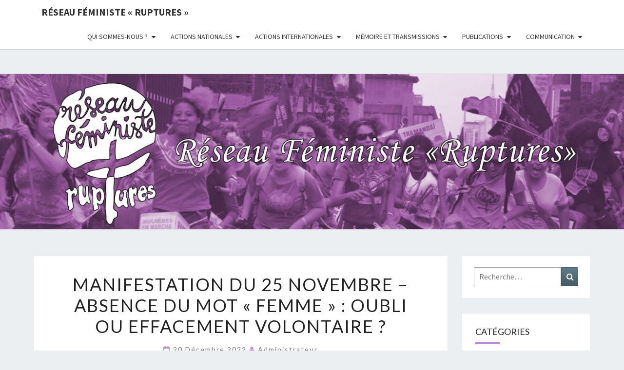

--- FILE ---
content_type: text/html; charset=UTF-8
request_url: https://www.reseau-feministe-ruptures.org/2022/12/20/manifestation-du-25-novembre-absence-du-mot-femme-oubli-ou-effacement-volontaire/
body_size: 19589
content:
<!DOCTYPE html>

<!--[if IE 8]>
<html id="ie8" lang="fr-FR">
<![endif]-->
<!--[if !(IE 8) ]><!-->
<html lang="fr-FR">
<!--<![endif]-->
<head>
<meta charset="UTF-8" />
<meta name="viewport" content="width=device-width" />
<link rel="profile" href="http://gmpg.org/xfn/11" />
<link rel="pingback" href="https://www.reseau-feministe-ruptures.org/xmlrpc.php" />
<title>Manifestation du 25 novembre &#8211; Absence du mot « Femme » : oubli ou effacement volontaire ? &#8211; Réseau féministe « ruptures »</title>
<meta name='robots' content='max-image-preview:large' />
<link rel='dns-prefetch' href='//fonts.googleapis.com' />
<link rel="alternate" type="application/rss+xml" title="Réseau féministe « ruptures » &raquo; Flux" href="https://www.reseau-feministe-ruptures.org/feed/" />
<link rel="alternate" type="application/rss+xml" title="Réseau féministe « ruptures » &raquo; Flux des commentaires" href="https://www.reseau-feministe-ruptures.org/comments/feed/" />
<link rel="alternate" type="application/rss+xml" title="Réseau féministe « ruptures » &raquo; Manifestation du 25 novembre &#8211; Absence du mot « Femme » : oubli ou effacement volontaire ? Flux des commentaires" href="https://www.reseau-feministe-ruptures.org/2022/12/20/manifestation-du-25-novembre-absence-du-mot-femme-oubli-ou-effacement-volontaire/feed/" />
<link rel="alternate" title="oEmbed (JSON)" type="application/json+oembed" href="https://www.reseau-feministe-ruptures.org/wp-json/oembed/1.0/embed?url=https%3A%2F%2Fwww.reseau-feministe-ruptures.org%2F2022%2F12%2F20%2Fmanifestation-du-25-novembre-absence-du-mot-femme-oubli-ou-effacement-volontaire%2F" />
<link rel="alternate" title="oEmbed (XML)" type="text/xml+oembed" href="https://www.reseau-feministe-ruptures.org/wp-json/oembed/1.0/embed?url=https%3A%2F%2Fwww.reseau-feministe-ruptures.org%2F2022%2F12%2F20%2Fmanifestation-du-25-novembre-absence-du-mot-femme-oubli-ou-effacement-volontaire%2F&#038;format=xml" />
<style id='wp-img-auto-sizes-contain-inline-css' type='text/css'>
img:is([sizes=auto i],[sizes^="auto," i]){contain-intrinsic-size:3000px 1500px}
/*# sourceURL=wp-img-auto-sizes-contain-inline-css */
</style>
<style id='wp-emoji-styles-inline-css' type='text/css'>

	img.wp-smiley, img.emoji {
		display: inline !important;
		border: none !important;
		box-shadow: none !important;
		height: 1em !important;
		width: 1em !important;
		margin: 0 0.07em !important;
		vertical-align: -0.1em !important;
		background: none !important;
		padding: 0 !important;
	}
/*# sourceURL=wp-emoji-styles-inline-css */
</style>
<style id='wp-block-library-inline-css' type='text/css'>
:root{--wp-block-synced-color:#7a00df;--wp-block-synced-color--rgb:122,0,223;--wp-bound-block-color:var(--wp-block-synced-color);--wp-editor-canvas-background:#ddd;--wp-admin-theme-color:#007cba;--wp-admin-theme-color--rgb:0,124,186;--wp-admin-theme-color-darker-10:#006ba1;--wp-admin-theme-color-darker-10--rgb:0,107,160.5;--wp-admin-theme-color-darker-20:#005a87;--wp-admin-theme-color-darker-20--rgb:0,90,135;--wp-admin-border-width-focus:2px}@media (min-resolution:192dpi){:root{--wp-admin-border-width-focus:1.5px}}.wp-element-button{cursor:pointer}:root .has-very-light-gray-background-color{background-color:#eee}:root .has-very-dark-gray-background-color{background-color:#313131}:root .has-very-light-gray-color{color:#eee}:root .has-very-dark-gray-color{color:#313131}:root .has-vivid-green-cyan-to-vivid-cyan-blue-gradient-background{background:linear-gradient(135deg,#00d084,#0693e3)}:root .has-purple-crush-gradient-background{background:linear-gradient(135deg,#34e2e4,#4721fb 50%,#ab1dfe)}:root .has-hazy-dawn-gradient-background{background:linear-gradient(135deg,#faaca8,#dad0ec)}:root .has-subdued-olive-gradient-background{background:linear-gradient(135deg,#fafae1,#67a671)}:root .has-atomic-cream-gradient-background{background:linear-gradient(135deg,#fdd79a,#004a59)}:root .has-nightshade-gradient-background{background:linear-gradient(135deg,#330968,#31cdcf)}:root .has-midnight-gradient-background{background:linear-gradient(135deg,#020381,#2874fc)}:root{--wp--preset--font-size--normal:16px;--wp--preset--font-size--huge:42px}.has-regular-font-size{font-size:1em}.has-larger-font-size{font-size:2.625em}.has-normal-font-size{font-size:var(--wp--preset--font-size--normal)}.has-huge-font-size{font-size:var(--wp--preset--font-size--huge)}.has-text-align-center{text-align:center}.has-text-align-left{text-align:left}.has-text-align-right{text-align:right}.has-fit-text{white-space:nowrap!important}#end-resizable-editor-section{display:none}.aligncenter{clear:both}.items-justified-left{justify-content:flex-start}.items-justified-center{justify-content:center}.items-justified-right{justify-content:flex-end}.items-justified-space-between{justify-content:space-between}.screen-reader-text{border:0;clip-path:inset(50%);height:1px;margin:-1px;overflow:hidden;padding:0;position:absolute;width:1px;word-wrap:normal!important}.screen-reader-text:focus{background-color:#ddd;clip-path:none;color:#444;display:block;font-size:1em;height:auto;left:5px;line-height:normal;padding:15px 23px 14px;text-decoration:none;top:5px;width:auto;z-index:100000}html :where(.has-border-color){border-style:solid}html :where([style*=border-top-color]){border-top-style:solid}html :where([style*=border-right-color]){border-right-style:solid}html :where([style*=border-bottom-color]){border-bottom-style:solid}html :where([style*=border-left-color]){border-left-style:solid}html :where([style*=border-width]){border-style:solid}html :where([style*=border-top-width]){border-top-style:solid}html :where([style*=border-right-width]){border-right-style:solid}html :where([style*=border-bottom-width]){border-bottom-style:solid}html :where([style*=border-left-width]){border-left-style:solid}html :where(img[class*=wp-image-]){height:auto;max-width:100%}:where(figure){margin:0 0 1em}html :where(.is-position-sticky){--wp-admin--admin-bar--position-offset:var(--wp-admin--admin-bar--height,0px)}@media screen and (max-width:600px){html :where(.is-position-sticky){--wp-admin--admin-bar--position-offset:0px}}

/*# sourceURL=wp-block-library-inline-css */
</style><style id='global-styles-inline-css' type='text/css'>
:root{--wp--preset--aspect-ratio--square: 1;--wp--preset--aspect-ratio--4-3: 4/3;--wp--preset--aspect-ratio--3-4: 3/4;--wp--preset--aspect-ratio--3-2: 3/2;--wp--preset--aspect-ratio--2-3: 2/3;--wp--preset--aspect-ratio--16-9: 16/9;--wp--preset--aspect-ratio--9-16: 9/16;--wp--preset--color--black: #000000;--wp--preset--color--cyan-bluish-gray: #abb8c3;--wp--preset--color--white: #ffffff;--wp--preset--color--pale-pink: #f78da7;--wp--preset--color--vivid-red: #cf2e2e;--wp--preset--color--luminous-vivid-orange: #ff6900;--wp--preset--color--luminous-vivid-amber: #fcb900;--wp--preset--color--light-green-cyan: #7bdcb5;--wp--preset--color--vivid-green-cyan: #00d084;--wp--preset--color--pale-cyan-blue: #8ed1fc;--wp--preset--color--vivid-cyan-blue: #0693e3;--wp--preset--color--vivid-purple: #9b51e0;--wp--preset--gradient--vivid-cyan-blue-to-vivid-purple: linear-gradient(135deg,rgb(6,147,227) 0%,rgb(155,81,224) 100%);--wp--preset--gradient--light-green-cyan-to-vivid-green-cyan: linear-gradient(135deg,rgb(122,220,180) 0%,rgb(0,208,130) 100%);--wp--preset--gradient--luminous-vivid-amber-to-luminous-vivid-orange: linear-gradient(135deg,rgb(252,185,0) 0%,rgb(255,105,0) 100%);--wp--preset--gradient--luminous-vivid-orange-to-vivid-red: linear-gradient(135deg,rgb(255,105,0) 0%,rgb(207,46,46) 100%);--wp--preset--gradient--very-light-gray-to-cyan-bluish-gray: linear-gradient(135deg,rgb(238,238,238) 0%,rgb(169,184,195) 100%);--wp--preset--gradient--cool-to-warm-spectrum: linear-gradient(135deg,rgb(74,234,220) 0%,rgb(151,120,209) 20%,rgb(207,42,186) 40%,rgb(238,44,130) 60%,rgb(251,105,98) 80%,rgb(254,248,76) 100%);--wp--preset--gradient--blush-light-purple: linear-gradient(135deg,rgb(255,206,236) 0%,rgb(152,150,240) 100%);--wp--preset--gradient--blush-bordeaux: linear-gradient(135deg,rgb(254,205,165) 0%,rgb(254,45,45) 50%,rgb(107,0,62) 100%);--wp--preset--gradient--luminous-dusk: linear-gradient(135deg,rgb(255,203,112) 0%,rgb(199,81,192) 50%,rgb(65,88,208) 100%);--wp--preset--gradient--pale-ocean: linear-gradient(135deg,rgb(255,245,203) 0%,rgb(182,227,212) 50%,rgb(51,167,181) 100%);--wp--preset--gradient--electric-grass: linear-gradient(135deg,rgb(202,248,128) 0%,rgb(113,206,126) 100%);--wp--preset--gradient--midnight: linear-gradient(135deg,rgb(2,3,129) 0%,rgb(40,116,252) 100%);--wp--preset--font-size--small: 13px;--wp--preset--font-size--medium: 20px;--wp--preset--font-size--large: 36px;--wp--preset--font-size--x-large: 42px;--wp--preset--spacing--20: 0.44rem;--wp--preset--spacing--30: 0.67rem;--wp--preset--spacing--40: 1rem;--wp--preset--spacing--50: 1.5rem;--wp--preset--spacing--60: 2.25rem;--wp--preset--spacing--70: 3.38rem;--wp--preset--spacing--80: 5.06rem;--wp--preset--shadow--natural: 6px 6px 9px rgba(0, 0, 0, 0.2);--wp--preset--shadow--deep: 12px 12px 50px rgba(0, 0, 0, 0.4);--wp--preset--shadow--sharp: 6px 6px 0px rgba(0, 0, 0, 0.2);--wp--preset--shadow--outlined: 6px 6px 0px -3px rgb(255, 255, 255), 6px 6px rgb(0, 0, 0);--wp--preset--shadow--crisp: 6px 6px 0px rgb(0, 0, 0);}:where(.is-layout-flex){gap: 0.5em;}:where(.is-layout-grid){gap: 0.5em;}body .is-layout-flex{display: flex;}.is-layout-flex{flex-wrap: wrap;align-items: center;}.is-layout-flex > :is(*, div){margin: 0;}body .is-layout-grid{display: grid;}.is-layout-grid > :is(*, div){margin: 0;}:where(.wp-block-columns.is-layout-flex){gap: 2em;}:where(.wp-block-columns.is-layout-grid){gap: 2em;}:where(.wp-block-post-template.is-layout-flex){gap: 1.25em;}:where(.wp-block-post-template.is-layout-grid){gap: 1.25em;}.has-black-color{color: var(--wp--preset--color--black) !important;}.has-cyan-bluish-gray-color{color: var(--wp--preset--color--cyan-bluish-gray) !important;}.has-white-color{color: var(--wp--preset--color--white) !important;}.has-pale-pink-color{color: var(--wp--preset--color--pale-pink) !important;}.has-vivid-red-color{color: var(--wp--preset--color--vivid-red) !important;}.has-luminous-vivid-orange-color{color: var(--wp--preset--color--luminous-vivid-orange) !important;}.has-luminous-vivid-amber-color{color: var(--wp--preset--color--luminous-vivid-amber) !important;}.has-light-green-cyan-color{color: var(--wp--preset--color--light-green-cyan) !important;}.has-vivid-green-cyan-color{color: var(--wp--preset--color--vivid-green-cyan) !important;}.has-pale-cyan-blue-color{color: var(--wp--preset--color--pale-cyan-blue) !important;}.has-vivid-cyan-blue-color{color: var(--wp--preset--color--vivid-cyan-blue) !important;}.has-vivid-purple-color{color: var(--wp--preset--color--vivid-purple) !important;}.has-black-background-color{background-color: var(--wp--preset--color--black) !important;}.has-cyan-bluish-gray-background-color{background-color: var(--wp--preset--color--cyan-bluish-gray) !important;}.has-white-background-color{background-color: var(--wp--preset--color--white) !important;}.has-pale-pink-background-color{background-color: var(--wp--preset--color--pale-pink) !important;}.has-vivid-red-background-color{background-color: var(--wp--preset--color--vivid-red) !important;}.has-luminous-vivid-orange-background-color{background-color: var(--wp--preset--color--luminous-vivid-orange) !important;}.has-luminous-vivid-amber-background-color{background-color: var(--wp--preset--color--luminous-vivid-amber) !important;}.has-light-green-cyan-background-color{background-color: var(--wp--preset--color--light-green-cyan) !important;}.has-vivid-green-cyan-background-color{background-color: var(--wp--preset--color--vivid-green-cyan) !important;}.has-pale-cyan-blue-background-color{background-color: var(--wp--preset--color--pale-cyan-blue) !important;}.has-vivid-cyan-blue-background-color{background-color: var(--wp--preset--color--vivid-cyan-blue) !important;}.has-vivid-purple-background-color{background-color: var(--wp--preset--color--vivid-purple) !important;}.has-black-border-color{border-color: var(--wp--preset--color--black) !important;}.has-cyan-bluish-gray-border-color{border-color: var(--wp--preset--color--cyan-bluish-gray) !important;}.has-white-border-color{border-color: var(--wp--preset--color--white) !important;}.has-pale-pink-border-color{border-color: var(--wp--preset--color--pale-pink) !important;}.has-vivid-red-border-color{border-color: var(--wp--preset--color--vivid-red) !important;}.has-luminous-vivid-orange-border-color{border-color: var(--wp--preset--color--luminous-vivid-orange) !important;}.has-luminous-vivid-amber-border-color{border-color: var(--wp--preset--color--luminous-vivid-amber) !important;}.has-light-green-cyan-border-color{border-color: var(--wp--preset--color--light-green-cyan) !important;}.has-vivid-green-cyan-border-color{border-color: var(--wp--preset--color--vivid-green-cyan) !important;}.has-pale-cyan-blue-border-color{border-color: var(--wp--preset--color--pale-cyan-blue) !important;}.has-vivid-cyan-blue-border-color{border-color: var(--wp--preset--color--vivid-cyan-blue) !important;}.has-vivid-purple-border-color{border-color: var(--wp--preset--color--vivid-purple) !important;}.has-vivid-cyan-blue-to-vivid-purple-gradient-background{background: var(--wp--preset--gradient--vivid-cyan-blue-to-vivid-purple) !important;}.has-light-green-cyan-to-vivid-green-cyan-gradient-background{background: var(--wp--preset--gradient--light-green-cyan-to-vivid-green-cyan) !important;}.has-luminous-vivid-amber-to-luminous-vivid-orange-gradient-background{background: var(--wp--preset--gradient--luminous-vivid-amber-to-luminous-vivid-orange) !important;}.has-luminous-vivid-orange-to-vivid-red-gradient-background{background: var(--wp--preset--gradient--luminous-vivid-orange-to-vivid-red) !important;}.has-very-light-gray-to-cyan-bluish-gray-gradient-background{background: var(--wp--preset--gradient--very-light-gray-to-cyan-bluish-gray) !important;}.has-cool-to-warm-spectrum-gradient-background{background: var(--wp--preset--gradient--cool-to-warm-spectrum) !important;}.has-blush-light-purple-gradient-background{background: var(--wp--preset--gradient--blush-light-purple) !important;}.has-blush-bordeaux-gradient-background{background: var(--wp--preset--gradient--blush-bordeaux) !important;}.has-luminous-dusk-gradient-background{background: var(--wp--preset--gradient--luminous-dusk) !important;}.has-pale-ocean-gradient-background{background: var(--wp--preset--gradient--pale-ocean) !important;}.has-electric-grass-gradient-background{background: var(--wp--preset--gradient--electric-grass) !important;}.has-midnight-gradient-background{background: var(--wp--preset--gradient--midnight) !important;}.has-small-font-size{font-size: var(--wp--preset--font-size--small) !important;}.has-medium-font-size{font-size: var(--wp--preset--font-size--medium) !important;}.has-large-font-size{font-size: var(--wp--preset--font-size--large) !important;}.has-x-large-font-size{font-size: var(--wp--preset--font-size--x-large) !important;}
/*# sourceURL=global-styles-inline-css */
</style>

<style id='classic-theme-styles-inline-css' type='text/css'>
/*! This file is auto-generated */
.wp-block-button__link{color:#fff;background-color:#32373c;border-radius:9999px;box-shadow:none;text-decoration:none;padding:calc(.667em + 2px) calc(1.333em + 2px);font-size:1.125em}.wp-block-file__button{background:#32373c;color:#fff;text-decoration:none}
/*# sourceURL=/wp-includes/css/classic-themes.min.css */
</style>
<link rel='stylesheet' id='contact-form-7-css' href='https://www.reseau-feministe-ruptures.org/wp-content/plugins/contact-form-7/includes/css/styles.css?ver=6.1.4' type='text/css' media='all' />
<link rel='stylesheet' id='bootstrap-css' href='https://www.reseau-feministe-ruptures.org/wp-content/themes/nisarg/css/bootstrap.css?ver=6.9' type='text/css' media='all' />
<link rel='stylesheet' id='font-awesome-css' href='https://www.reseau-feministe-ruptures.org/wp-content/themes/nisarg/font-awesome/css/font-awesome.min.css?ver=6.9' type='text/css' media='all' />
<link rel='stylesheet' id='nisarg-style-css' href='https://www.reseau-feministe-ruptures.org/wp-content/themes/nisarg/style.css?ver=6.9' type='text/css' media='all' />
<style id='nisarg-style-inline-css' type='text/css'>
	/* Color Scheme */

	/* Accent Color */

	a:active,
	a:hover,
	a:focus {
	    color: #c088e2;
	}

	.main-navigation .primary-menu > li > a:hover, .main-navigation .primary-menu > li > a:focus {
		color: #c088e2;
	}
	
	.main-navigation .primary-menu .sub-menu .current_page_item > a,
	.main-navigation .primary-menu .sub-menu .current-menu-item > a {
		color: #c088e2;
	}
	.main-navigation .primary-menu .sub-menu .current_page_item > a:hover,
	.main-navigation .primary-menu .sub-menu .current_page_item > a:focus,
	.main-navigation .primary-menu .sub-menu .current-menu-item > a:hover,
	.main-navigation .primary-menu .sub-menu .current-menu-item > a:focus {
		background-color: #fff;
		color: #c088e2;
	}
	.dropdown-toggle:hover,
	.dropdown-toggle:focus {
		color: #c088e2;
	}
	.pagination .current,
	.dark .pagination .current {
		background-color: #c088e2;
		border: 1px solid #c088e2;
	}
	blockquote {
		border-color: #c088e2;
	}
	@media (min-width: 768px){
		.main-navigation .primary-menu > .current_page_item > a,
		.main-navigation .primary-menu > .current_page_item > a:hover,
		.main-navigation .primary-menu > .current_page_item > a:focus,
		.main-navigation .primary-menu > .current-menu-item > a,
		.main-navigation .primary-menu > .current-menu-item > a:hover,
		.main-navigation .primary-menu > .current-menu-item > a:focus,
		.main-navigation .primary-menu > .current_page_ancestor > a,
		.main-navigation .primary-menu > .current_page_ancestor > a:hover,
		.main-navigation .primary-menu > .current_page_ancestor > a:focus,
		.main-navigation .primary-menu > .current-menu-ancestor > a,
		.main-navigation .primary-menu > .current-menu-ancestor > a:hover,
		.main-navigation .primary-menu > .current-menu-ancestor > a:focus {
			border-top: 4px solid #c088e2;
		}
		.main-navigation ul ul a:hover,
		.main-navigation ul ul a.focus {
			color: #fff;
			background-color: #c088e2;
		}
	}

	.main-navigation .primary-menu > .open > a, .main-navigation .primary-menu > .open > a:hover, .main-navigation .primary-menu > .open > a:focus {
		color: #c088e2;
	}

	.main-navigation .primary-menu > li > .sub-menu  li > a:hover,
	.main-navigation .primary-menu > li > .sub-menu  li > a:focus {
		color: #fff;
		background-color: #c088e2;
	}

	@media (max-width: 767px) {
		.main-navigation .primary-menu .open .sub-menu > li > a:hover {
			color: #fff;
			background-color: #c088e2;
		}
	}

	.sticky-post{
		color: #fff;
	    background: #c088e2; 
	}
	
	.entry-title a:hover,
	.entry-title a:focus{
	    color: #c088e2;
	}

	.entry-header .entry-meta::after{
	    background: #c088e2;
	}

	.fa {
		color: #c088e2;
	}

	.btn-default{
		border-bottom: 1px solid #c088e2;
	}

	.btn-default:hover, .btn-default:focus{
	    border-bottom: 1px solid #c088e2;
	    background-color: #c088e2;
	}

	.nav-previous:hover, .nav-next:hover{
	    border: 1px solid #c088e2;
	    background-color: #c088e2;
	}

	.next-post a:hover,.prev-post a:hover{
	    color: #c088e2;
	}

	.posts-navigation .next-post a:hover .fa, .posts-navigation .prev-post a:hover .fa{
	    color: #c088e2;
	}


	#secondary .widget-title::after{
		position: absolute;
	    width: 50px;
	    display: block;
	    height: 4px;    
	    bottom: -15px;
		background-color: #c088e2;
	    content: "";
	}

	#secondary .widget a:hover,
	#secondary .widget a:focus,
	.dark #secondary .widget #recentcomments a:hover,
	.dark #secondary .widget #recentcomments a:focus {
		color: #c088e2;
	}

	#secondary .widget_calendar tbody a {
		color: #fff;
		padding: 0.2em;
	    background-color: #c088e2;
	}

	#secondary .widget_calendar tbody a:hover{
		color: #fff;
	    padding: 0.2em;
	    background-color: #c088e2;  
	}	

	.dark .comment-respond #submit,
	.dark .main-navigation .menu-toggle:hover, 
	.dark .main-navigation .menu-toggle:focus,
	.dark html input[type="button"], 
	.dark input[type="reset"], 
	.dark input[type="submit"] {
		background: #c088e2;
		color: #fff;
	}
	
	.dark a {
		color: #c088e2;
	}

/*# sourceURL=nisarg-style-inline-css */
</style>
<link rel='stylesheet' id='nisarg-google-fonts-css' href='https://fonts.googleapis.com/css?family=Source+Sans+Pro%3A400%2C700%7CLato%3A400&#038;display=swap' type='text/css' media='all' />
<script type="text/javascript" src="https://www.reseau-feministe-ruptures.org/wp-content/plugins/wp-jquery-update-test/assets/jquery-4.0.0-rc.1.js?ver=4.0.0-rc.1" id="jquery-core-js"></script>
<script type="text/javascript" src="https://www.reseau-feministe-ruptures.org/wp-content/plugins/wp-jquery-update-test/assets/jquery-migrate-4.0.0-beta.1.js?ver=4.0.0-beta.1" id="jquery-migrate-js"></script>
<link rel="https://api.w.org/" href="https://www.reseau-feministe-ruptures.org/wp-json/" /><link rel="alternate" title="JSON" type="application/json" href="https://www.reseau-feministe-ruptures.org/wp-json/wp/v2/posts/1822" /><link rel="EditURI" type="application/rsd+xml" title="RSD" href="https://www.reseau-feministe-ruptures.org/xmlrpc.php?rsd" />
<meta name="generator" content="WordPress 6.9" />
<link rel="canonical" href="https://www.reseau-feministe-ruptures.org/2022/12/20/manifestation-du-25-novembre-absence-du-mot-femme-oubli-ou-effacement-volontaire/" />
<link rel='shortlink' href='https://www.reseau-feministe-ruptures.org/?p=1822' />
<!-- Analytics by WP Statistics - https://wp-statistics.com -->

<style type="text/css">
        .site-header { background: #b0bec5; }
</style>


	<style type="text/css">
		body,
		button,
		input,
		select,
		textarea {
		    font-family:  'Source Sans Pro',-apple-system,BlinkMacSystemFont,"Segoe UI",Roboto,Oxygen-Sans,Ubuntu,Cantarell,"Helvetica Neue",sans-serif;
		    font-weight: 400;
		    font-style: normal; 
		}
		h1,h2,h3,h4,h5,h6 {
	    	font-family: 'Lato',-apple-system,BlinkMacSystemFont,"Segoe UI",Roboto,Oxygen-Sans,Ubuntu,Cantarell,"Helvetica Neue",sans-serif;
	    	font-weight: 400;
	    	font-style: normal;
	    }
	    .navbar-brand,
	    #site-navigation.main-navigation ul {
	    	font-family: 'Source Sans Pro',-apple-system,BlinkMacSystemFont,"Segoe UI",Roboto,Oxygen-Sans,Ubuntu,Cantarell,"Helvetica Neue",sans-serif;
	    }
	    #site-navigation.main-navigation ul {
	    	font-weight: 400;
	    	font-style: normal;
	    }
	</style>

			<style type="text/css" id="nisarg-header-css">
					.site-header {
				background: url(https://wp.reseau-feministe-ruptures.org/wp-content/uploads/2020/12/cropped-banniere-ruptures-scaled-2.jpg) no-repeat scroll top;
				background-size: cover;
			}
			@media (min-width: 320px) and (max-width: 359px ) {
				.site-header {
					height: 79px;
				}
			}
			@media (min-width: 360px) and (max-width: 767px ) {
				.site-header {
					height: 89px;
				}
			}
			@media (min-width: 768px) and (max-width: 979px ) {
				.site-header {
					height: 191px;
				}
			}
			@media (min-width: 980px) and (max-width: 1279px ){
				.site-header {
					height: 244px;
				}
			}
			@media (min-width: 1280px) and (max-width: 1365px ){
				.site-header {
					height: 319px;
				}
			}
			@media (min-width: 1366px) and (max-width: 1439px ){
				.site-header {
					height: 340px;
				}
			}
			@media (min-width: 1440px) and (max-width: 1599px ) {
				.site-header {
					height: 359px;
				}
			}
			@media (min-width: 1600px) and (max-width: 1919px ) {
				.site-header {
					height: 399px;
				}
			}
			@media (min-width: 1920px) and (max-width: 2559px ) {
				.site-header {
					height: 478px;
				}
			}
			@media (min-width: 2560px)  and (max-width: 2879px ) {
				.site-header {
					height: 638px;
				}
			}
			@media (min-width: 2880px) {
				.site-header {
					height: 718px;
				}
			}
			.site-header{
				-webkit-box-shadow: 0px 0px 2px 1px rgba(182,182,182,0.3);
		    	-moz-box-shadow: 0px 0px 2px 1px rgba(182,182,182,0.3);
		    	-o-box-shadow: 0px 0px 2px 1px rgba(182,182,182,0.3);
		    	box-shadow: 0px 0px 2px 1px rgba(182,182,182,0.3);
			}
					.site-title,
			.site-description {
				position: absolute;
				clip: rect(1px 1px 1px 1px); /* IE7 */
				clip: rect(1px, 1px, 1px, 1px);
			}
					.site-title,
			.site-description,
			.dark .site-title,
			.dark .site-description {
				color: #blank;
			}
			.site-title::after{
				background: #blank;
				content:"";
			}
		</style>
		<link rel="icon" href="https://www.reseau-feministe-ruptures.org/wp-content/uploads/2020/12/cropped-logo-ruptures-32x32.jpg" sizes="32x32" />
<link rel="icon" href="https://www.reseau-feministe-ruptures.org/wp-content/uploads/2020/12/cropped-logo-ruptures-192x192.jpg" sizes="192x192" />
<link rel="apple-touch-icon" href="https://www.reseau-feministe-ruptures.org/wp-content/uploads/2020/12/cropped-logo-ruptures-180x180.jpg" />
<meta name="msapplication-TileImage" content="https://www.reseau-feministe-ruptures.org/wp-content/uploads/2020/12/cropped-logo-ruptures-270x270.jpg" />
</head>
<body class="wp-singular post-template-default single single-post postid-1822 single-format-standard wp-embed-responsive wp-theme-nisarg light group-blog">
<div id="page" class="hfeed site">
<header id="masthead"   role="banner">
	<nav id="site-navigation" class="main-navigation navbar-fixed-top navbar-left" role="navigation">
		<!-- Brand and toggle get grouped for better mobile display -->
		<div class="container" id="navigation_menu">
			<div class="navbar-header">
									<button type="button" class="menu-toggle" data-toggle="collapse" data-target=".navbar-ex1-collapse">
						<span class="sr-only">Toggle navigation</span>
						<span class="icon-bar"></span> 
						<span class="icon-bar"></span>
						<span class="icon-bar"></span>
					</button>
									<a class="navbar-brand" href="https://www.reseau-feministe-ruptures.org/">Réseau féministe « ruptures »</a>
			</div><!-- .navbar-header -->
			<div class="collapse navbar-collapse navbar-ex1-collapse"><ul id="menu-principal" class="primary-menu"><li id="menu-item-2203" class="menu-item menu-item-type-post_type menu-item-object-page menu-item-has-children menu-item-2203"><a href="https://www.reseau-feministe-ruptures.org/qui-sommes-nous/">Qui sommes-nous ?</a>
<ul class="sub-menu">
	<li id="menu-item-1240" class="menu-item menu-item-type-post_type menu-item-object-page menu-item-1240"><a href="https://www.reseau-feministe-ruptures.org/page-d-exemple/">Le réseau féministe « Ruptures »</a></li>
	<li id="menu-item-1505" class="menu-item menu-item-type-taxonomy menu-item-object-category menu-item-1505"><a href="https://www.reseau-feministe-ruptures.org/category/devenir-membre-actif-ou-de-soutien/">Nous rejoindre</a></li>
	<li id="menu-item-1239" class="menu-item menu-item-type-post_type menu-item-object-page menu-item-1239"><a href="https://www.reseau-feministe-ruptures.org/nos-instances/">Nos instances</a></li>
	<li id="menu-item-1238" class="menu-item menu-item-type-post_type menu-item-object-page menu-item-1238"><a href="https://www.reseau-feministe-ruptures.org/dernier-rapport-dactivite/">Dernier rapport d’activité</a></li>
	<li id="menu-item-1783" class="menu-item menu-item-type-taxonomy menu-item-object-category current-post-ancestor menu-item-1783"><a href="https://www.reseau-feministe-ruptures.org/category/nos-champs-dactions/">Nos champs d&rsquo;actions</a></li>
	<li id="menu-item-1237" class="menu-item menu-item-type-post_type menu-item-object-page menu-item-1237"><a href="https://www.reseau-feministe-ruptures.org/contacts/">Contacts</a></li>
</ul>
</li>
<li id="menu-item-1763" class="menu-item menu-item-type-taxonomy menu-item-object-category current-post-ancestor menu-item-has-children menu-item-1763"><a href="https://www.reseau-feministe-ruptures.org/category/nos-champs-dactions/actions-nationales/">Actions nationales</a>
<ul class="sub-menu">
	<li id="menu-item-1764" class="menu-item menu-item-type-taxonomy menu-item-object-category menu-item-has-children menu-item-1764"><a href="https://www.reseau-feministe-ruptures.org/category/nos-champs-dactions/actions-nationales/autonomie-des-femmes/">Autonomie des femmes</a>
	<ul class="sub-menu">
		<li id="menu-item-1708" class="menu-item menu-item-type-taxonomy menu-item-object-category menu-item-1708"><a href="https://www.reseau-feministe-ruptures.org/category/nos-champs-dactions/actions-nationales/autonomie-des-femmes/droits-a-la-contraception-et-a-livg/">Droits à la contraception et à l&rsquo;IVG</a></li>
		<li id="menu-item-1709" class="menu-item menu-item-type-taxonomy menu-item-object-category menu-item-1709"><a href="https://www.reseau-feministe-ruptures.org/category/nos-champs-dactions/actions-nationales/autonomie-des-femmes/droits-des-femmes-refugiees/">Droits des femmes migrantes, exilées et réfugiées</a></li>
	</ul>
</li>
	<li id="menu-item-1711" class="menu-item menu-item-type-taxonomy menu-item-object-category menu-item-1711"><a href="https://www.reseau-feministe-ruptures.org/category/nos-champs-dactions/actions-nationales/lutte-contre-les-integrismes-religieux/">Contre les intégrismes et pouvoirs religieux</a></li>
	<li id="menu-item-1712" class="menu-item menu-item-type-taxonomy menu-item-object-category menu-item-1712"><a href="https://www.reseau-feministe-ruptures.org/category/nos-champs-dactions/actions-nationales/parite-politique-et-sociale/">Parité politique, sociale et culturelle</a></li>
	<li id="menu-item-2451" class="menu-item menu-item-type-taxonomy menu-item-object-category menu-item-has-children menu-item-2451"><a href="https://www.reseau-feministe-ruptures.org/category/nos-champs-dactions/actions-nationales/violences/">Contre les violences sexistes et sexuelles et les féminicides</a>
	<ul class="sub-menu">
		<li id="menu-item-2470" class="menu-item menu-item-type-post_type menu-item-object-page menu-item-2470"><a href="https://www.reseau-feministe-ruptures.org/services-contre-les-violences/">Services contre les violences</a></li>
		<li id="menu-item-2449" class="menu-item menu-item-type-taxonomy menu-item-object-category menu-item-2449"><a href="https://www.reseau-feministe-ruptures.org/category/nos-champs-dactions/actions-nationales/violences/contre-la-gpa/">Contre la GPA</a></li>
		<li id="menu-item-2448" class="menu-item menu-item-type-taxonomy menu-item-object-category menu-item-2448"><a href="https://www.reseau-feministe-ruptures.org/category/nos-champs-dactions/actions-nationales/violences/lutte-contre-les-violences-du-systeme-prostitutionnel/">Abolition du système prostitutionnel</a></li>
		<li id="menu-item-2447" class="menu-item menu-item-type-taxonomy menu-item-object-category menu-item-2447"><a href="https://www.reseau-feministe-ruptures.org/category/nos-champs-dactions/actions-nationales/violences/violences-sexistes-et-sexuelles/">Pour une loi intégrale contre les violences sexistes et sexuelles</a></li>
	</ul>
</li>
	<li id="menu-item-1713" class="menu-item menu-item-type-taxonomy menu-item-object-category menu-item-1713"><a href="https://www.reseau-feministe-ruptures.org/category/nos-champs-dactions/actions-internationales/conferences-mondiales/genre-et-developpement-soutenable/">Féminisme et écologie</a></li>
	<li id="menu-item-1693" class="menu-item menu-item-type-taxonomy menu-item-object-category menu-item-1693"><a href="https://www.reseau-feministe-ruptures.org/category/nos-champs-dactions/actions-nationales/formations/">Formations et expertises</a></li>
	<li id="menu-item-1701" class="menu-item menu-item-type-taxonomy menu-item-object-category menu-item-1701"><a href="https://www.reseau-feministe-ruptures.org/category/nos-champs-dactions/actions-nationales/8-mars-journee-internationale-de-luttes-des-femmes/">8 Mars, journée internationale de luttes des femmes</a></li>
	<li id="menu-item-1698" class="menu-item menu-item-type-taxonomy menu-item-object-category current-post-ancestor current-menu-parent current-post-parent menu-item-1698"><a href="https://www.reseau-feministe-ruptures.org/category/nos-champs-dactions/actions-nationales/25-novembre-journee-internationale-pour-lelimination-des-violences-a-lencontre-des-femmes/">25 novembre, journée internationale de lutte contre les violences faites aux femmes</a></li>
</ul>
</li>
<li id="menu-item-1760" class="menu-item menu-item-type-taxonomy menu-item-object-category menu-item-has-children menu-item-1760"><a href="https://www.reseau-feministe-ruptures.org/category/nos-champs-dactions/actions-internationales/">Actions Internationales</a>
<ul class="sub-menu">
	<li id="menu-item-1746" class="menu-item menu-item-type-taxonomy menu-item-object-category menu-item-has-children menu-item-1746"><a href="https://www.reseau-feministe-ruptures.org/category/nos-champs-dactions/actions-internationales/actions-europeennes/">Actions Européennes</a>
	<ul class="sub-menu">
		<li id="menu-item-1747" class="menu-item menu-item-type-taxonomy menu-item-object-category menu-item-1747"><a href="https://www.reseau-feministe-ruptures.org/category/nos-champs-dactions/actions-internationales/actions-europeennes/action-clef-lef/">CLEF/LEF</a></li>
		<li id="menu-item-1748" class="menu-item menu-item-type-taxonomy menu-item-object-category menu-item-1748"><a href="https://www.reseau-feministe-ruptures.org/category/nos-champs-dactions/actions-internationales/actions-europeennes/appels/">Appels</a></li>
		<li id="menu-item-1749" class="menu-item menu-item-type-taxonomy menu-item-object-category menu-item-1749"><a href="https://www.reseau-feministe-ruptures.org/category/nos-champs-dactions/actions-internationales/actions-europeennes/feministes-pour-une-europe-solidaire-elections-europeennes-mai-2014/">Campagnes féministes élections européennes</a></li>
	</ul>
</li>
	<li id="menu-item-1762" class="menu-item menu-item-type-taxonomy menu-item-object-category menu-item-has-children menu-item-1762"><a href="https://www.reseau-feministe-ruptures.org/category/nos-champs-dactions/actions-internationales/autres-actions-internationales/">Actions internationales hors Europe</a>
	<ul class="sub-menu">
		<li id="menu-item-1781" class="menu-item menu-item-type-taxonomy menu-item-object-category menu-item-1781"><a href="https://www.reseau-feministe-ruptures.org/category/nos-champs-dactions/actions-internationales/autres-actions-internationales/conference-csw-onu-commission-on-the-statuts-of-women-onu/">CSW/ONU</a></li>
		<li id="menu-item-1793" class="menu-item menu-item-type-taxonomy menu-item-object-category menu-item-1793"><a href="https://www.reseau-feministe-ruptures.org/category/nos-champs-dactions/actions-internationales/autres-actions-internationales/lutte-contre-le-viols-arme-de-guerre-dans-les-conflits-armes/">Contre le viol comme arme de guerre</a></li>
		<li id="menu-item-1792" class="menu-item menu-item-type-taxonomy menu-item-object-category menu-item-1792"><a href="https://www.reseau-feministe-ruptures.org/category/nos-champs-dactions/actions-internationales/autres-actions-internationales/marche-mondiale-des-femmes-contre-les-violences-et-la-pauvrete/">Marche Mondiale des Femmes</a></li>
		<li id="menu-item-1791" class="menu-item menu-item-type-taxonomy menu-item-object-category menu-item-1791"><a href="https://www.reseau-feministe-ruptures.org/category/nos-champs-dactions/actions-internationales/solidarite-internationale-des-femmes/">Solidarité internationale des femmes</a></li>
	</ul>
</li>
	<li id="menu-item-1794" class="menu-item menu-item-type-taxonomy menu-item-object-category menu-item-has-children menu-item-1794"><a href="https://www.reseau-feministe-ruptures.org/category/nos-champs-dactions/actions-internationales/conferences-mondiales/">Conférences mondiales</a>
	<ul class="sub-menu">
		<li id="menu-item-1359" class="menu-item menu-item-type-post_type menu-item-object-page menu-item-1359"><a href="https://www.reseau-feministe-ruptures.org/cop-21-22/">COP 21/22</a></li>
		<li id="menu-item-1358" class="menu-item menu-item-type-post_type menu-item-object-page menu-item-1358"><a href="https://www.reseau-feministe-ruptures.org/groupe-genre-et-justice-climatique/">Groupe Genre et Justice Climatique</a></li>
		<li id="menu-item-1357" class="menu-item menu-item-type-post_type menu-item-object-page menu-item-1357"><a href="https://www.reseau-feministe-ruptures.org/g7-w7/">G7-W7</a></li>
		<li id="menu-item-1356" class="menu-item menu-item-type-post_type menu-item-object-page menu-item-1356"><a href="https://www.reseau-feministe-ruptures.org/j-o-2024/">J.O. 2024</a></li>
		<li id="menu-item-1796" class="menu-item menu-item-type-taxonomy menu-item-object-category menu-item-1796"><a href="https://www.reseau-feministe-ruptures.org/category/nos-champs-dactions/actions-internationales/conferences-mondiales/rio/">Sommet de la terre Rio +10 et Rio + 20</a></li>
		<li id="menu-item-1795" class="menu-item menu-item-type-taxonomy menu-item-object-category menu-item-1795"><a href="https://www.reseau-feministe-ruptures.org/category/nos-champs-dactions/actions-internationales/conferences-mondiales/genre-et-developpement-soutenable/">Groupe genre et développement soutenable</a></li>
	</ul>
</li>
</ul>
</li>
<li id="menu-item-1221" class="menu-item menu-item-type-post_type menu-item-object-page menu-item-has-children menu-item-1221"><a href="https://www.reseau-feministe-ruptures.org/actions-memoire-et-transmissions/">Mémoire et transmissions</a>
<ul class="sub-menu">
	<li id="menu-item-2457" class="menu-item menu-item-type-taxonomy menu-item-object-category menu-item-2457"><a href="https://www.reseau-feministe-ruptures.org/category/memoire-et-transmissions/feministes-dans-lhistoire/">Féministes dans l&rsquo;histoire</a></li>
	<li id="menu-item-1413" class="menu-item menu-item-type-post_type menu-item-object-page menu-item-1413"><a href="https://www.reseau-feministe-ruptures.org/accueil-de-stagiaires/">Accueil de stagiaires</a></li>
	<li id="menu-item-1697" class="menu-item menu-item-type-taxonomy menu-item-object-category menu-item-1697"><a href="https://www.reseau-feministe-ruptures.org/category/memoire-et-transmissions/entretiens-etudiants-chercheurs-ou-avec-des-equipes-de-recherche/">Entretiens étudiants-chercheurs ou avec des équipes de recherche</a></li>
	<li id="menu-item-1797" class="menu-item menu-item-type-taxonomy menu-item-object-category menu-item-1797"><a href="https://www.reseau-feministe-ruptures.org/category/memoire-et-transmissions/le-mai-des-feministes/">Colloque Le Mai des féministes</a></li>
</ul>
</li>
<li id="menu-item-1261" class="menu-item menu-item-type-post_type menu-item-object-page menu-item-has-children menu-item-1261"><a href="https://www.reseau-feministe-ruptures.org/publications/">Publications</a>
<ul class="sub-menu">
	<li id="menu-item-1534" class="menu-item menu-item-type-taxonomy menu-item-object-category menu-item-1534"><a href="https://www.reseau-feministe-ruptures.org/category/publications/la-lettre-agenda-bimensuelle-du-reseau/">La Lettre-agenda bimensuelle du Réseau</a></li>
	<li id="menu-item-1593" class="menu-item menu-item-type-taxonomy menu-item-object-category menu-item-1593"><a href="https://www.reseau-feministe-ruptures.org/category/publications/le-bulletin-mensuel/">Bulletin mensuel : sommaires et édito</a></li>
	<li id="menu-item-1385" class="menu-item menu-item-type-post_type menu-item-object-page menu-item-1385"><a href="https://www.reseau-feministe-ruptures.org/dossiers-detudes/">Dossiers d’études</a></li>
	<li id="menu-item-1801" class="menu-item menu-item-type-taxonomy menu-item-object-category menu-item-1801"><a href="https://www.reseau-feministe-ruptures.org/category/publications/autres-publications/">Autres publications</a></li>
</ul>
</li>
<li id="menu-item-1699" class="menu-item menu-item-type-taxonomy menu-item-object-category menu-item-has-children menu-item-1699"><a href="https://www.reseau-feministe-ruptures.org/category/communication/">Communication</a>
<ul class="sub-menu">
	<li id="menu-item-1664" class="menu-item menu-item-type-taxonomy menu-item-object-category menu-item-1664"><a href="https://www.reseau-feministe-ruptures.org/category/communication/nos-communiques-de-presse/">Communiqués de presse</a></li>
	<li id="menu-item-1665" class="menu-item menu-item-type-taxonomy menu-item-object-category menu-item-1665"><a href="https://www.reseau-feministe-ruptures.org/category/communication/articles-de-membres-de-lassociation-publies-dans-la-presse/">Articles de membres de l’association</a></li>
	<li id="menu-item-1676" class="menu-item menu-item-type-taxonomy menu-item-object-category menu-item-1676"><a href="https://www.reseau-feministe-ruptures.org/category/communication/interventions-des-membres-du-reseau/">Interventions des membres de l&rsquo;association</a></li>
	<li id="menu-item-1696" class="menu-item menu-item-type-taxonomy menu-item-object-category menu-item-1696"><a href="https://www.reseau-feministe-ruptures.org/category/communication/interviiews/">Interviews</a></li>
</ul>
</li>
</ul></div>		</div><!--#container-->
	</nav>
	<div id="cc_spacer"></div><!-- used to clear fixed navigation by the themes js -->

		<div class="site-header">
		<div class="site-branding">
			<a class="home-link" href="https://www.reseau-feministe-ruptures.org/" title="Réseau féministe « ruptures »" rel="home">
				<h1 class="site-title">Réseau féministe « ruptures »</h1>
				<h2 class="site-description"></h2>
			</a>
		</div><!--.site-branding-->
	</div><!--.site-header-->
	
</header>
<div id="content" class="site-content">

	<div class="container">
		<div class="row">
			<div id="primary" class="col-md-9 content-area">
				<main id="main" role="main">

									
<article id="post-1822"  class="post-content post-1822 post type-post status-publish format-standard hentry category-25-novembre-journee-internationale-pour-lelimination-des-violences-a-lencontre-des-femmes">

	
	
	<header class="entry-header">
		<span class="screen-reader-text">Manifestation du 25 novembre &#8211; Absence du mot « Femme » : oubli ou effacement volontaire ?</span>
					<h1 class="entry-title">Manifestation du 25 novembre &#8211; Absence du mot « Femme » : oubli ou effacement volontaire ?</h1>
		
				<div class="entry-meta">
			<h5 class="entry-date"><i class="fa fa-calendar-o"></i> <a href="https://www.reseau-feministe-ruptures.org/2022/12/20/manifestation-du-25-novembre-absence-du-mot-femme-oubli-ou-effacement-volontaire/" title="8 h 57 min" rel="bookmark"><time class="entry-date" datetime="2022-12-20T08:57:44+01:00" pubdate>20 décembre 2022 </time></a><span class="byline"><span class="sep"></span><i class="fa fa-user"></i>
<span class="author vcard"><a class="url fn n" href="https://www.reseau-feministe-ruptures.org/author/administrateur/" title="Voir toutes les publications de  administrateur" rel="author">administrateur</a></span></span></h5>
		</div><!-- .entry-meta -->
			</header><!-- .entry-header -->

			<div class="entry-content">
				<p><strong>Manifestation du 25 novembre 2022 à Paris « Contre les violences faites aux femmes »</strong><br />
<strong>Absence du mot « Femme » : oubli ou effacement volontaire ?</strong></p>
<p>Catherine Morin Le Sec’h, Marie-Josèphe Devillers, Jocelyne Fildard<br />
Co-présidentes de CQFD Lesbiennes Féministes</p>
<p>Comme beaucoup de femmes dans le monde, Nous, femmes lesbiennes et hétérosexuelles, marchons depuis 1999 dans la manifestation du 25 novembre « Journée internationale pour l’élimination de la violence à l’égard des femmes »*. Et nous étions présentes dans celle de cette année, à Paris, le samedi 19 novembre.<span id="more-1822"></span></p>
<p>Des pancartes mauves déposées par centaines avant la manifestation mises à disposition des jeunes qui venaient les prendre, portaient des slogans féministes comme « 0,6% des violeurs condamnés », « Croire les victimes sauve des vies », « Qui sème l’impunité, récolte la colère » … Mais aucune de ces pancartes, ne comportait le mot « Femme » et encore bien moins le mot « Lesbienne ».</p>
<p>Absence aussi de ces deux mots sur la banderole de tête de « Nous toutes », principale organisatrice de cette marche depuis l’année dernière.</p>
<p>Pour la 2ème année, ne pas indiquer qu’il s’agit d’une marche « Contre les violences faites aux femmes » choque et interpelle : cet oubli répétitif serait-il volontaire ?</p>
<p>Si tel est le cas, nous contestons cet effacement.</p>
<p>Nous nous sommes battues depuis trop d’années pour que les femmes, victimes de violences spécifiques parce que femmes, soient nommées. C’est aussi grâce à cela que nous avons pu avancer dans les droits et libertés des femmes et des lesbiennes, car tout ce qui n’est pas nommé n’a pas d’existence sociale. Dans son livre « Le coût de la virilité », Lucile Peytavin a eu l’intelligence de chiffrer ces violences à payer par toute la société, y compris par les plus pauvres et les plus démunies.</p>
<p>&nbsp;</p>
<p>Dans cette manifestation du 19 novembre à Paris, plusieurs participantes venues avec leurs propres pancartes nommant les violences faites aux femmes (ouf, l’imagination encore vivante s’invitait dans cette marée mauve !), étaient choquées de l’absence du mot « femme » sur les pancartes du collectif « Nous toutes ».</p>
<p>L’une d’elle nous a dit : « Ça me fait penser à une marche contre le racisme dans laquelle les supports ne mentionneraient pas qu’il s’agit de violences envers les personnes racisées. Dans le mouvement « Black Lives Matter », à juste titre, nous nommons les victimes que sont les personnes noires. Pourquoi effacer le mot femme ce soir ? ». Une autre jeune femme nous a confié pleine d’émotion : « En lisant les pancartes, je me demandais si j’étais dans la bonne manifestation. Je vous remercie d’être là. Parler avec vous m’a rassurée ».</p>
<p>Pourquoi omettre les mots « Femme » et « Lesbienne » sur les pancartes et la banderole de tête ce 19 novembre 2022 à Paris ? Beaucoup de femmes se sont posé la question.</p>
<p>&nbsp;</p>
<p>D’autre part, une affiche d’une ville de banlieue parisienne, mentionnait, par ignorance* ou par erreur, que le 25 novembre était « La journée contre les violences faites aux femmes et aux minorités de genre ». De quel chapeau sort cet intitulé ?</p>
<p>Alors que la journée des minorités de genre donc des LGBTQI++, est organisée en juin depuis 1977 en France** à travers de grandes festivités (Marche des homosexuels, Gay Pride, Lesbian and Gay Pride, Marches des fiertés LGBT etc…) pourquoi vouloir inclure d’autres « catégories » de personnes discriminées dans la journée du 25 novembre !? Rappelons que les gays sont aussi des hommes ! Qu’ont-ils donc à revendiquer pour eux, à la journée contre les violences faites aux femmes ?</p>
<p>La liste des personnes discriminées est longue et bien évidemment nous réprouvons aussi les violences contre elles. Mais si nous venions avec nos pancartes pour revendiquer la liberté de L’IVG ou l’égalité des salaires pour les femmes dans une marche LGBTQI++, ceci ne s’appellerait pas du soutien mais de la récupération !</p>
<p>C’est pourquoi, nous rappelons que le 25 novembre est « La journée internationale contre les violences faites aux femmes » et nous demandons aux personnes qui manifestent ce jour-là, de ne pas invisibiliser ces violences spécifiques, par respect envers les luttes des femmes d’aujourd’hui, d’hier et de demain. Une seule journée dans l’année pour les femmes victimes de violences mérite qu’elle soit respectée.</p>
<p>&nbsp;</p>
<p>Cette célébration de la journée internationale pour l’élimination de la violence à l’égard des femmes tous les 25 novembre, a pour origine l&rsquo;assassinat le 25 novembre 1960, en République dominicaine, des sœurs Mirabal sur les ordres du dictateur et chef de l&rsquo;État, Rafael Trujillo, après qu’elles aient subi des violences, au sein de leur famille ou hors du cercle familial et des violences commises par l&rsquo;État. ALORS, RESPECT ! ** Premier appel pour une marche à l’initiative de lesbiennes du MLF.</p>
<p>Contact courriel : <strong>cqfd.lesbiennesfeministes@gmail.com</strong></p>
<p><strong>Tract distribué dans la manifestation du 19 novembre avec lequel nous sommes en accord</strong></p>
<p><strong>« 25 novembre, Journée internationale contre les violences faites aux femmes et aux filles</strong></p>
<p>&nbsp;</p>
<p>Nous sommes dans la rue aujourd’hui pour dire qu’aucune femme ou fille ne doit subir des violences.</p>
<p>Nous sommes solidaires avec toutes les femmes du monde, lesbiennes ou hétérosexuelles, quels que soient leur milieu social ou professionnel, leur origine, leur handicap, leur âge … Les femmes, qui ont toujours lutté, ne veulent plus payer le prix du patriarcat et du capitalisme, systèmes exploiteurs d’êtres humains dont les victimes sont majoritairement les femmes et les filles.</p>
<p>&nbsp;</p>
<p><strong>Nous dénonçons : </strong></p>
<ul>
<li>La marchandisation des femmes par la prostitution, la pornographie et la location d’utérus (GPA)</li>
<li>La culture du viol, inhérente au système patriarcal ;</li>
<li>Le contrôle du corps et de l’apparence des femmes ;</li>
<li>L’effacement du sexe au profit du genre.</li>
</ul>
<p>&nbsp;</p>
<p><strong>Nous demandons :</strong></p>
<ul>
<li>Des réels moyens et actions pour stopper ces violences, majoritairement masculines, et une réelle protection et justice pour les femmes victimes.</li>
</ul>
<p>Collectif féministe pour la visibilité des femmes et des lesbiennes dans tous les espaces et les textes officiels.</p>
<p>Paris, 19 novembre 2022.</p>

							</div><!-- .entry-content -->

	<footer class="entry-footer">
		<hr><div class="row"><div class="col-md-6 cattegories"><span class="cat-links"><i class="fa fa-folder-open"></i>
		 <a href="https://www.reseau-feministe-ruptures.org/category/nos-champs-dactions/actions-nationales/25-novembre-journee-internationale-pour-lelimination-des-violences-a-lencontre-des-femmes/" rel="category tag">25 novembre, journée internationale pour l’élimination des violences à l’encontre des femmes.</a></span></div></div>	</footer><!-- .entry-footer -->
</article><!-- #post-## -->
				</main><!-- #main -->
				<div class="post-navigation">
						<nav class="navigation" role="navigation">
		<h2 class="screen-reader-text">Navigation d&#039;article</h2>
		<div class="nav-links">
			<div class="row">

			<!-- Get Previous Post -->
			
							<div class="col-md-6 prev-post">
					<a class="" href="https://www.reseau-feministe-ruptures.org/2022/11/28/declaration-commune-en-matiere-de-gpa-gestation-pour-autrui/">
						<span class="next-prev-text">
							<i class="fa fa-angle-left"></i>Précédent						</span><br>
						Déclaration commune en matière de GPA (Gestation pour Autrui)					</a>
				</div>
			
			<!-- Get Next Post -->
			
							<div class="col-md-6 next-post">
					<a class="" href="https://www.reseau-feministe-ruptures.org/2022/12/20/pour-la-pantheonisation-dolympe-de-gouges/">
						<span class="next-prev-text">
							Suivant<i class="fa fa-angle-right"></i>
						</span><br>
						Pour la panthéonisation d’Olympe de Gouges					</a>
				</div>
						
			</div><!-- row -->
		</div><!-- .nav-links -->
	</nav><!-- .navigation-->
					</div>
				<div class="post-comments">
					Les commentaires sont clos.				</div>
							</div><!-- #primary -->
			<div id="secondary" class="col-md-3 sidebar widget-area" role="complementary">
		<aside id="search-6" class="widget widget_search">
<form role="search" method="get" class="search-form" action="https://www.reseau-feministe-ruptures.org/">
	<label>
		<span class="screen-reader-text">Rechercher :</span>
		<input type="search" class="search-field" placeholder="Recherche&hellip;" value="" name="s" title="Rechercher :" /> 
	</label>
	<button type="submit" class="search-submit"><span class="screen-reader-text">Recherche</span></button>
</form>
</aside><aside id="categories-2" class="widget widget_categories"><h4 class="widget-title">Catégories</h4><form action="https://www.reseau-feministe-ruptures.org" method="get"><label class="screen-reader-text" for="cat">Catégories</label><select  name='cat' id='cat' class='postform'>
	<option value='-1'>Sélectionner une catégorie</option>
	<option class="level-0" value="162">Communication&nbsp;&nbsp;(106)</option>
	<option class="level-1" value="13">&nbsp;&nbsp;&nbsp;Articles de membres de l’association&nbsp;&nbsp;(13)</option>
	<option class="level-1" value="190">&nbsp;&nbsp;&nbsp;Communiqués de presse autres&nbsp;&nbsp;(3)</option>
	<option class="level-1" value="102">&nbsp;&nbsp;&nbsp;Interventions des membres de l&rsquo;association&nbsp;&nbsp;(24)</option>
	<option class="level-1" value="168">&nbsp;&nbsp;&nbsp;Interviews&nbsp;&nbsp;(10)</option>
	<option class="level-2" value="121">&nbsp;&nbsp;&nbsp;&nbsp;&nbsp;&nbsp;Interviews de journalistes de la presse écrite&nbsp;&nbsp;(2)</option>
	<option class="level-2" value="122">&nbsp;&nbsp;&nbsp;&nbsp;&nbsp;&nbsp;Interviews et émissions de radio&nbsp;&nbsp;(7)</option>
	<option class="level-1" value="21">&nbsp;&nbsp;&nbsp;Nos communiqués de presse&nbsp;&nbsp;(53)</option>
	<option class="level-2" value="33">&nbsp;&nbsp;&nbsp;&nbsp;&nbsp;&nbsp;Communiqués de 2002&nbsp;&nbsp;(1)</option>
	<option class="level-2" value="34">&nbsp;&nbsp;&nbsp;&nbsp;&nbsp;&nbsp;Communiqués de 2003&nbsp;&nbsp;(2)</option>
	<option class="level-2" value="37">&nbsp;&nbsp;&nbsp;&nbsp;&nbsp;&nbsp;Communiqués de 2005&nbsp;&nbsp;(1)</option>
	<option class="level-2" value="38">&nbsp;&nbsp;&nbsp;&nbsp;&nbsp;&nbsp;Communiqués de 2006&nbsp;&nbsp;(3)</option>
	<option class="level-2" value="39">&nbsp;&nbsp;&nbsp;&nbsp;&nbsp;&nbsp;Communiqués de 2007&nbsp;&nbsp;(4)</option>
	<option class="level-2" value="35">&nbsp;&nbsp;&nbsp;&nbsp;&nbsp;&nbsp;Communiqués de 2008&nbsp;&nbsp;(3)</option>
	<option class="level-2" value="40">&nbsp;&nbsp;&nbsp;&nbsp;&nbsp;&nbsp;Communiqués de 2009&nbsp;&nbsp;(7)</option>
	<option class="level-2" value="41">&nbsp;&nbsp;&nbsp;&nbsp;&nbsp;&nbsp;Communiqués de 2010&nbsp;&nbsp;(3)</option>
	<option class="level-2" value="36">&nbsp;&nbsp;&nbsp;&nbsp;&nbsp;&nbsp;Communiqués de 2011&nbsp;&nbsp;(5)</option>
	<option class="level-2" value="88">&nbsp;&nbsp;&nbsp;&nbsp;&nbsp;&nbsp;Communiqués de 2012&nbsp;&nbsp;(2)</option>
	<option class="level-2" value="113">&nbsp;&nbsp;&nbsp;&nbsp;&nbsp;&nbsp;Communiqués de 2013&nbsp;&nbsp;(4)</option>
	<option class="level-2" value="150">&nbsp;&nbsp;&nbsp;&nbsp;&nbsp;&nbsp;Communiqués de 2022&nbsp;&nbsp;(13)</option>
	<option class="level-1" value="179">&nbsp;&nbsp;&nbsp;Pétitions&nbsp;&nbsp;(2)</option>
	<option class="level-0" value="176">Mémoire et transmissions&nbsp;&nbsp;(15)</option>
	<option class="level-1" value="125">&nbsp;&nbsp;&nbsp;Entretiens étudiants-chercheurs ou avec des équipes de recherche&nbsp;&nbsp;(2)</option>
	<option class="level-1" value="197">&nbsp;&nbsp;&nbsp;Féministes dans l&rsquo;histoire&nbsp;&nbsp;(1)</option>
	<option class="level-1" value="30">&nbsp;&nbsp;&nbsp;Le Mai des féministes&nbsp;&nbsp;(11)</option>
	<option class="level-0" value="1">Non classé&nbsp;&nbsp;(7)</option>
	<option class="level-0" value="4">Nos champs d&rsquo;actions&nbsp;&nbsp;(367)</option>
	<option class="level-1" value="19">&nbsp;&nbsp;&nbsp;Actions Internationales&nbsp;&nbsp;(141)</option>
	<option class="level-2" value="14">&nbsp;&nbsp;&nbsp;&nbsp;&nbsp;&nbsp;Actions Européennes&nbsp;&nbsp;(28)</option>
	<option class="level-3" value="126">&nbsp;&nbsp;&nbsp;&nbsp;&nbsp;&nbsp;&nbsp;&nbsp;&nbsp;Action CLEF/LEF&nbsp;&nbsp;(6)</option>
	<option class="level-3" value="100">&nbsp;&nbsp;&nbsp;&nbsp;&nbsp;&nbsp;&nbsp;&nbsp;&nbsp;Appels&nbsp;&nbsp;(7)</option>
	<option class="level-3" value="127">&nbsp;&nbsp;&nbsp;&nbsp;&nbsp;&nbsp;&nbsp;&nbsp;&nbsp;Féministes pour une Europe Solidaire, élections européennes mai 2014&nbsp;&nbsp;(14)</option>
	<option class="level-2" value="173">&nbsp;&nbsp;&nbsp;&nbsp;&nbsp;&nbsp;Autres actions internationales&nbsp;&nbsp;(22)</option>
	<option class="level-3" value="104">&nbsp;&nbsp;&nbsp;&nbsp;&nbsp;&nbsp;&nbsp;&nbsp;&nbsp;Conférence CSW/ONU Commission On the Statuts of Women-ONU&nbsp;&nbsp;(5)</option>
	<option class="level-3" value="135">&nbsp;&nbsp;&nbsp;&nbsp;&nbsp;&nbsp;&nbsp;&nbsp;&nbsp;Lutte contre le viols, arme de guerre dans les conflits armés&nbsp;&nbsp;(1)</option>
	<option class="level-3" value="53">&nbsp;&nbsp;&nbsp;&nbsp;&nbsp;&nbsp;&nbsp;&nbsp;&nbsp;Marche Mondiale des Femmes contre les violences et la pauvreté&nbsp;&nbsp;(10)</option>
	<option class="level-2" value="55">&nbsp;&nbsp;&nbsp;&nbsp;&nbsp;&nbsp;Conférences mondiales&nbsp;&nbsp;(41)</option>
	<option class="level-3" value="68">&nbsp;&nbsp;&nbsp;&nbsp;&nbsp;&nbsp;&nbsp;&nbsp;&nbsp;Forum Alternatif Mondial de l’Eau mars 2012&nbsp;&nbsp;(7)</option>
	<option class="level-3" value="138">&nbsp;&nbsp;&nbsp;&nbsp;&nbsp;&nbsp;&nbsp;&nbsp;&nbsp;Genre et développement soutenable&nbsp;&nbsp;(8)</option>
	<option class="level-4" value="60">&nbsp;&nbsp;&nbsp;&nbsp;&nbsp;&nbsp;&nbsp;&nbsp;&nbsp;&nbsp;&nbsp;&nbsp;Féminisme et écologie politique&nbsp;&nbsp;(2)</option>
	<option class="level-4" value="139">&nbsp;&nbsp;&nbsp;&nbsp;&nbsp;&nbsp;&nbsp;&nbsp;&nbsp;&nbsp;&nbsp;&nbsp;Genre et climat&nbsp;&nbsp;(3)</option>
	<option class="level-4" value="72">&nbsp;&nbsp;&nbsp;&nbsp;&nbsp;&nbsp;&nbsp;&nbsp;&nbsp;&nbsp;&nbsp;&nbsp;Groupe Genre et Développement Soutenable&nbsp;&nbsp;(3)</option>
	<option class="level-3" value="91">&nbsp;&nbsp;&nbsp;&nbsp;&nbsp;&nbsp;&nbsp;&nbsp;&nbsp;ONU-Femmes&nbsp;&nbsp;(2)</option>
	<option class="level-3" value="177">&nbsp;&nbsp;&nbsp;&nbsp;&nbsp;&nbsp;&nbsp;&nbsp;&nbsp;Rio&nbsp;&nbsp;(17)</option>
	<option class="level-4" value="57">&nbsp;&nbsp;&nbsp;&nbsp;&nbsp;&nbsp;&nbsp;&nbsp;&nbsp;&nbsp;&nbsp;&nbsp;Rio+10, Johannesburg 2002&nbsp;&nbsp;(2)</option>
	<option class="level-4" value="56">&nbsp;&nbsp;&nbsp;&nbsp;&nbsp;&nbsp;&nbsp;&nbsp;&nbsp;&nbsp;&nbsp;&nbsp;Sommet de la Terre Rio+20, juin 2012&nbsp;&nbsp;(15)</option>
	<option class="level-2" value="65">&nbsp;&nbsp;&nbsp;&nbsp;&nbsp;&nbsp;Solidarité internationale des femmes&nbsp;&nbsp;(51)</option>
	<option class="level-1" value="12">&nbsp;&nbsp;&nbsp;Actions nationales&nbsp;&nbsp;(226)</option>
	<option class="level-2" value="52">&nbsp;&nbsp;&nbsp;&nbsp;&nbsp;&nbsp;25 novembre, journée internationale pour l’élimination des violences à l’encontre des femmes.&nbsp;&nbsp;(45)</option>
	<option class="level-2" value="73">&nbsp;&nbsp;&nbsp;&nbsp;&nbsp;&nbsp;8 Mars, journée internationale de luttes des femmes&nbsp;&nbsp;(16)</option>
	<option class="level-2" value="170">&nbsp;&nbsp;&nbsp;&nbsp;&nbsp;&nbsp;Autonomie des femmes&nbsp;&nbsp;(20)</option>
	<option class="level-3" value="169">&nbsp;&nbsp;&nbsp;&nbsp;&nbsp;&nbsp;&nbsp;&nbsp;&nbsp;Droits à la contraception et à l&rsquo;IVG&nbsp;&nbsp;(9)</option>
	<option class="level-3" value="172">&nbsp;&nbsp;&nbsp;&nbsp;&nbsp;&nbsp;&nbsp;&nbsp;&nbsp;Droits des femmes sans-papiers, exilées, réfugiées&nbsp;&nbsp;(3)</option>
	<option class="level-2" value="180">&nbsp;&nbsp;&nbsp;&nbsp;&nbsp;&nbsp;Contre les violences sexistes et sexuelles et les féminicides&nbsp;&nbsp;(80)</option>
	<option class="level-3" value="23">&nbsp;&nbsp;&nbsp;&nbsp;&nbsp;&nbsp;&nbsp;&nbsp;&nbsp;Abolition du système prostitutionnel&nbsp;&nbsp;(63)</option>
	<option class="level-4" value="87">&nbsp;&nbsp;&nbsp;&nbsp;&nbsp;&nbsp;&nbsp;&nbsp;&nbsp;&nbsp;&nbsp;&nbsp;Campagne Abolition 2012&nbsp;&nbsp;(25)</option>
	<option class="level-3" value="191">&nbsp;&nbsp;&nbsp;&nbsp;&nbsp;&nbsp;&nbsp;&nbsp;&nbsp;Contre la GPA&nbsp;&nbsp;(2)</option>
	<option class="level-3" value="196">&nbsp;&nbsp;&nbsp;&nbsp;&nbsp;&nbsp;&nbsp;&nbsp;&nbsp;Pour une loi intégrale contre les violences sexistes et sexuelles&nbsp;&nbsp;(2)</option>
	<option class="level-2" value="192">&nbsp;&nbsp;&nbsp;&nbsp;&nbsp;&nbsp;Culture&nbsp;&nbsp;(2)</option>
	<option class="level-2" value="166">&nbsp;&nbsp;&nbsp;&nbsp;&nbsp;&nbsp;Formations et expertises&nbsp;&nbsp;(7)</option>
	<option class="level-3" value="15">&nbsp;&nbsp;&nbsp;&nbsp;&nbsp;&nbsp;&nbsp;&nbsp;&nbsp;Actions de formation&nbsp;&nbsp;(4)</option>
	<option class="level-3" value="124">&nbsp;&nbsp;&nbsp;&nbsp;&nbsp;&nbsp;&nbsp;&nbsp;&nbsp;Clips, films, documentaires, festivals&nbsp;&nbsp;(1)</option>
	<option class="level-3" value="123">&nbsp;&nbsp;&nbsp;&nbsp;&nbsp;&nbsp;&nbsp;&nbsp;&nbsp;Expositions&nbsp;&nbsp;(2)</option>
	<option class="level-2" value="24">&nbsp;&nbsp;&nbsp;&nbsp;&nbsp;&nbsp;Lutte contre les intégrismes religieux&nbsp;&nbsp;(34)</option>
	<option class="level-3" value="62">&nbsp;&nbsp;&nbsp;&nbsp;&nbsp;&nbsp;&nbsp;&nbsp;&nbsp;Groupe transversal « Laïcité. Luttes contre les intégrismes religieux »&nbsp;&nbsp;(2)</option>
	<option class="level-2" value="17">&nbsp;&nbsp;&nbsp;&nbsp;&nbsp;&nbsp;Parité politique et sociale&nbsp;&nbsp;(21)</option>
	<option class="level-2" value="194">&nbsp;&nbsp;&nbsp;&nbsp;&nbsp;&nbsp;Santé des femmes&nbsp;&nbsp;(1)</option>
	<option class="level-0" value="18">Nous rejoindre&nbsp;&nbsp;(1)</option>
	<option class="level-0" value="161">Publications&nbsp;&nbsp;(124)</option>
	<option class="level-1" value="195">&nbsp;&nbsp;&nbsp;Articles et interviews&nbsp;&nbsp;(1)</option>
	<option class="level-1" value="178">&nbsp;&nbsp;&nbsp;Autres publications&nbsp;&nbsp;(1)</option>
	<option class="level-1" value="10">&nbsp;&nbsp;&nbsp;La Lettre-agenda bimensuelle du Réseau&nbsp;&nbsp;(1)</option>
	<option class="level-1" value="11">&nbsp;&nbsp;&nbsp;Le Bulletin mensuel&nbsp;&nbsp;(121)</option>
	<option class="level-2" value="42">&nbsp;&nbsp;&nbsp;&nbsp;&nbsp;&nbsp;Bulletins 2005&nbsp;&nbsp;(1)</option>
	<option class="level-2" value="46">&nbsp;&nbsp;&nbsp;&nbsp;&nbsp;&nbsp;Bulletins 2006&nbsp;&nbsp;(4)</option>
	<option class="level-2" value="43">&nbsp;&nbsp;&nbsp;&nbsp;&nbsp;&nbsp;Bulletins 2007&nbsp;&nbsp;(9)</option>
	<option class="level-2" value="45">&nbsp;&nbsp;&nbsp;&nbsp;&nbsp;&nbsp;Bulletins 2008&nbsp;&nbsp;(9)</option>
	<option class="level-2" value="44">&nbsp;&nbsp;&nbsp;&nbsp;&nbsp;&nbsp;Bulletins 2009&nbsp;&nbsp;(11)</option>
	<option class="level-2" value="47">&nbsp;&nbsp;&nbsp;&nbsp;&nbsp;&nbsp;Bulletins 2011&nbsp;&nbsp;(7)</option>
	<option class="level-2" value="66">&nbsp;&nbsp;&nbsp;&nbsp;&nbsp;&nbsp;Bulletins 2012&nbsp;&nbsp;(10)</option>
	<option class="level-2" value="111">&nbsp;&nbsp;&nbsp;&nbsp;&nbsp;&nbsp;Bulletins 2013&nbsp;&nbsp;(10)</option>
	<option class="level-2" value="120">&nbsp;&nbsp;&nbsp;&nbsp;&nbsp;&nbsp;Bulletins 2014&nbsp;&nbsp;(10)</option>
	<option class="level-2" value="133">&nbsp;&nbsp;&nbsp;&nbsp;&nbsp;&nbsp;Bulletins 2015&nbsp;&nbsp;(10)</option>
	<option class="level-2" value="142">&nbsp;&nbsp;&nbsp;&nbsp;&nbsp;&nbsp;Bulletins 2016&nbsp;&nbsp;(8)</option>
	<option class="level-2" value="143">&nbsp;&nbsp;&nbsp;&nbsp;&nbsp;&nbsp;Bulletins 2017&nbsp;&nbsp;(2)</option>
	<option class="level-2" value="144">&nbsp;&nbsp;&nbsp;&nbsp;&nbsp;&nbsp;Bulletins 2018&nbsp;&nbsp;(3)</option>
	<option class="level-2" value="20">&nbsp;&nbsp;&nbsp;&nbsp;&nbsp;&nbsp;Edito du mois&nbsp;&nbsp;(24)</option>
	<option class="level-0" value="189">Questions d&rsquo;actualité et de société&nbsp;&nbsp;(3)</option>
	<option class="level-0" value="187">Vient de paraître&nbsp;&nbsp;(1)</option>
	<option class="level-0" value="134">ZArchives&nbsp;&nbsp;(520)</option>
	<option class="level-1" value="82">&nbsp;&nbsp;&nbsp;40 ans de mouvement&nbsp;&nbsp;(2)</option>
	<option class="level-1" value="69">&nbsp;&nbsp;&nbsp;Actions institutionnelles&nbsp;&nbsp;(21)</option>
	<option class="level-2" value="48">&nbsp;&nbsp;&nbsp;&nbsp;&nbsp;&nbsp;Conseil de l’Egalité Région Ile-de-France&nbsp;&nbsp;(1)</option>
	<option class="level-2" value="70">&nbsp;&nbsp;&nbsp;&nbsp;&nbsp;&nbsp;Conseil Régional d’Ile-de-France&nbsp;&nbsp;(4)</option>
	<option class="level-2" value="99">&nbsp;&nbsp;&nbsp;&nbsp;&nbsp;&nbsp;Ministère des Droits des Femmes&nbsp;&nbsp;(12)</option>
	<option class="level-1" value="61">&nbsp;&nbsp;&nbsp;Appels féministes&nbsp;&nbsp;(7)</option>
	<option class="level-1" value="106">&nbsp;&nbsp;&nbsp;Appels internationaux&nbsp;&nbsp;(9)</option>
	<option class="level-1" value="77">&nbsp;&nbsp;&nbsp;Campagne présidentielle 2012&nbsp;&nbsp;(30)</option>
	<option class="level-1" value="64">&nbsp;&nbsp;&nbsp;Collectif Féministe Handicap, Sexualité, Dignité&nbsp;&nbsp;(6)</option>
	<option class="level-1" value="63">&nbsp;&nbsp;&nbsp;Collectif National pour les Droits des Femmes (CNDF)&nbsp;&nbsp;(7)</option>
	<option class="level-1" value="116">&nbsp;&nbsp;&nbsp;Collectif retraite 2013&nbsp;&nbsp;(2)</option>
	<option class="level-1" value="119">&nbsp;&nbsp;&nbsp;Communiqués d&rsquo;actualité&nbsp;&nbsp;(197)</option>
	<option class="level-1" value="130">&nbsp;&nbsp;&nbsp;Coordination féministe pour le Non au TCE&nbsp;&nbsp;(1)</option>
	<option class="level-1" value="136">&nbsp;&nbsp;&nbsp;Coordination Nationale Non à la guerre contre l’Irak.&nbsp;&nbsp;(1)</option>
	<option class="level-1" value="58">&nbsp;&nbsp;&nbsp;Dette et genre&nbsp;&nbsp;(4)</option>
	<option class="level-1" value="171">&nbsp;&nbsp;&nbsp;Emploi&nbsp;&nbsp;(2)</option>
	<option class="level-1" value="175">&nbsp;&nbsp;&nbsp;Europe / archives&nbsp;&nbsp;(14)</option>
	<option class="level-1" value="94">&nbsp;&nbsp;&nbsp;Féminisme et politique&nbsp;&nbsp;(1)</option>
	<option class="level-1" value="76">&nbsp;&nbsp;&nbsp;Féministes en mouvement (FEM)&nbsp;&nbsp;(26)</option>
	<option class="level-1" value="101">&nbsp;&nbsp;&nbsp;Femmes salariées en lutte&nbsp;&nbsp;(6)</option>
	<option class="level-1" value="103">&nbsp;&nbsp;&nbsp;Forums sociaux mondiaux&nbsp;&nbsp;(7)</option>
	<option class="level-1" value="71">&nbsp;&nbsp;&nbsp;G20&nbsp;&nbsp;(1)</option>
	<option class="level-1" value="174">&nbsp;&nbsp;&nbsp;International / archives&nbsp;&nbsp;(8)</option>
	<option class="level-1" value="98">&nbsp;&nbsp;&nbsp;J.O. Londres 2012&nbsp;&nbsp;(14)</option>
	<option class="level-1" value="50">&nbsp;&nbsp;&nbsp;Le Réseau Féministe « Ruptures » dans les mouvement alternatifs&nbsp;&nbsp;(1)</option>
	<option class="level-2" value="51">&nbsp;&nbsp;&nbsp;&nbsp;&nbsp;&nbsp;Alternative citoyenne&nbsp;&nbsp;(1)</option>
	<option class="level-1" value="117">&nbsp;&nbsp;&nbsp;Pour que leur souvenir demeure …&nbsp;&nbsp;(4)</option>
	<option class="level-1" value="115">&nbsp;&nbsp;&nbsp;Précarité, pauvreté des femmes&nbsp;&nbsp;(4)</option>
	<option class="level-2" value="96">&nbsp;&nbsp;&nbsp;&nbsp;&nbsp;&nbsp;Retraites des femmes&nbsp;&nbsp;(3)</option>
	<option class="level-1" value="27">&nbsp;&nbsp;&nbsp;Questions d&rsquo;actualité et de société&nbsp;&nbsp;(105)</option>
	<option class="level-2" value="67">&nbsp;&nbsp;&nbsp;&nbsp;&nbsp;&nbsp;Appels signés par le Réseau&nbsp;&nbsp;(10)</option>
	<option class="level-2" value="129">&nbsp;&nbsp;&nbsp;&nbsp;&nbsp;&nbsp;Association Zéromacho&nbsp;&nbsp;(3)</option>
	<option class="level-2" value="83">&nbsp;&nbsp;&nbsp;&nbsp;&nbsp;&nbsp;Collectif « Associations citoyennes »&nbsp;&nbsp;(6)</option>
	<option class="level-2" value="118">&nbsp;&nbsp;&nbsp;&nbsp;&nbsp;&nbsp;Collectif 17 octobre 1961 Vérité et Justice&nbsp;&nbsp;(10)</option>
	<option class="level-2" value="140">&nbsp;&nbsp;&nbsp;&nbsp;&nbsp;&nbsp;Forum des mouvements sociaux&nbsp;&nbsp;(1)</option>
	<option class="level-2" value="112">&nbsp;&nbsp;&nbsp;&nbsp;&nbsp;&nbsp;Guerre au Mali – Points de vue féministes&nbsp;&nbsp;(3)</option>
	<option class="level-2" value="93">&nbsp;&nbsp;&nbsp;&nbsp;&nbsp;&nbsp;Lutte des sans-papiers&nbsp;&nbsp;(3)</option>
	<option class="level-2" value="32">&nbsp;&nbsp;&nbsp;&nbsp;&nbsp;&nbsp;Mesures gouvernementales&nbsp;&nbsp;(4)</option>
	<option class="level-2" value="105">&nbsp;&nbsp;&nbsp;&nbsp;&nbsp;&nbsp;Mobilisation contre le pacte budgétaire&nbsp;&nbsp;(5)</option>
	<option class="level-2" value="78">&nbsp;&nbsp;&nbsp;&nbsp;&nbsp;&nbsp;Politique familiale&nbsp;&nbsp;(3)</option>
	<option class="level-2" value="86">&nbsp;&nbsp;&nbsp;&nbsp;&nbsp;&nbsp;Réseau Education Sans Frontières&nbsp;&nbsp;(2)</option>
	<option class="level-2" value="54">&nbsp;&nbsp;&nbsp;&nbsp;&nbsp;&nbsp;Services publics&nbsp;&nbsp;(8)</option>
	<option class="level-2" value="80">&nbsp;&nbsp;&nbsp;&nbsp;&nbsp;&nbsp;Situation en Syrie&nbsp;&nbsp;(14)</option>
	<option class="level-2" value="92">&nbsp;&nbsp;&nbsp;&nbsp;&nbsp;&nbsp;Votation citoyenne&nbsp;&nbsp;(7)</option>
	<option class="level-1" value="79">&nbsp;&nbsp;&nbsp;Réactions féministes face aux propos de C. Guéant : « Des civilisations qui ne seraient pas toutes égales »&nbsp;&nbsp;(2)</option>
	<option class="level-1" value="5">&nbsp;&nbsp;&nbsp;Ressources documentaires&nbsp;&nbsp;(38)</option>
	<option class="level-2" value="95">&nbsp;&nbsp;&nbsp;&nbsp;&nbsp;&nbsp;Archives du féminisme&nbsp;&nbsp;(4)</option>
	<option class="level-2" value="59">&nbsp;&nbsp;&nbsp;&nbsp;&nbsp;&nbsp;Articles sur le féminisme&nbsp;&nbsp;(16)</option>
	<option class="level-2" value="75">&nbsp;&nbsp;&nbsp;&nbsp;&nbsp;&nbsp;De l&rsquo;anti-féminisme&nbsp;&nbsp;(10)</option>
	<option class="level-2" value="74">&nbsp;&nbsp;&nbsp;&nbsp;&nbsp;&nbsp;Histoire du 8 mars : origine et évolution&nbsp;&nbsp;(1)</option>
	<option class="level-2" value="90">&nbsp;&nbsp;&nbsp;&nbsp;&nbsp;&nbsp;Parutions&nbsp;&nbsp;(1)</option>
	<option class="level-2" value="89">&nbsp;&nbsp;&nbsp;&nbsp;&nbsp;&nbsp;Références bibliographiques&nbsp;&nbsp;(2)</option>
	<option class="level-2" value="97">&nbsp;&nbsp;&nbsp;&nbsp;&nbsp;&nbsp;Sur la démocratie&nbsp;&nbsp;(1)</option>
</select>
</form><script type="text/javascript">
/* <![CDATA[ */

( ( dropdownId ) => {
	const dropdown = document.getElementById( dropdownId );
	function onSelectChange() {
		setTimeout( () => {
			if ( 'escape' === dropdown.dataset.lastkey ) {
				return;
			}
			if ( dropdown.value && parseInt( dropdown.value ) > 0 && dropdown instanceof HTMLSelectElement ) {
				dropdown.parentElement.submit();
			}
		}, 250 );
	}
	function onKeyUp( event ) {
		if ( 'Escape' === event.key ) {
			dropdown.dataset.lastkey = 'escape';
		} else {
			delete dropdown.dataset.lastkey;
		}
	}
	function onClick() {
		delete dropdown.dataset.lastkey;
	}
	dropdown.addEventListener( 'keyup', onKeyUp );
	dropdown.addEventListener( 'click', onClick );
	dropdown.addEventListener( 'change', onSelectChange );
})( "cat" );

//# sourceURL=WP_Widget_Categories%3A%3Awidget
/* ]]> */
</script>
</aside><aside id="archives-2" class="widget widget_archive"><h4 class="widget-title">Archives</h4>		<label class="screen-reader-text" for="archives-dropdown-2">Archives</label>
		<select id="archives-dropdown-2" name="archive-dropdown">
			
			<option value="">Sélectionner un mois</option>
				<option value='https://www.reseau-feministe-ruptures.org/2026/01/'> janvier 2026 &nbsp;(8)</option>
	<option value='https://www.reseau-feministe-ruptures.org/2025/12/'> décembre 2025 &nbsp;(9)</option>
	<option value='https://www.reseau-feministe-ruptures.org/2025/11/'> novembre 2025 &nbsp;(4)</option>
	<option value='https://www.reseau-feministe-ruptures.org/2025/10/'> octobre 2025 &nbsp;(1)</option>
	<option value='https://www.reseau-feministe-ruptures.org/2025/08/'> août 2025 &nbsp;(2)</option>
	<option value='https://www.reseau-feministe-ruptures.org/2025/07/'> juillet 2025 &nbsp;(1)</option>
	<option value='https://www.reseau-feministe-ruptures.org/2025/06/'> juin 2025 &nbsp;(7)</option>
	<option value='https://www.reseau-feministe-ruptures.org/2025/05/'> mai 2025 &nbsp;(2)</option>
	<option value='https://www.reseau-feministe-ruptures.org/2025/04/'> avril 2025 &nbsp;(7)</option>
	<option value='https://www.reseau-feministe-ruptures.org/2025/03/'> mars 2025 &nbsp;(11)</option>
	<option value='https://www.reseau-feministe-ruptures.org/2025/02/'> février 2025 &nbsp;(4)</option>
	<option value='https://www.reseau-feministe-ruptures.org/2025/01/'> janvier 2025 &nbsp;(5)</option>
	<option value='https://www.reseau-feministe-ruptures.org/2024/12/'> décembre 2024 &nbsp;(4)</option>
	<option value='https://www.reseau-feministe-ruptures.org/2024/11/'> novembre 2024 &nbsp;(5)</option>
	<option value='https://www.reseau-feministe-ruptures.org/2024/10/'> octobre 2024 &nbsp;(4)</option>
	<option value='https://www.reseau-feministe-ruptures.org/2024/09/'> septembre 2024 &nbsp;(5)</option>
	<option value='https://www.reseau-feministe-ruptures.org/2024/08/'> août 2024 &nbsp;(1)</option>
	<option value='https://www.reseau-feministe-ruptures.org/2024/07/'> juillet 2024 &nbsp;(1)</option>
	<option value='https://www.reseau-feministe-ruptures.org/2024/06/'> juin 2024 &nbsp;(2)</option>
	<option value='https://www.reseau-feministe-ruptures.org/2024/05/'> mai 2024 &nbsp;(2)</option>
	<option value='https://www.reseau-feministe-ruptures.org/2024/04/'> avril 2024 &nbsp;(1)</option>
	<option value='https://www.reseau-feministe-ruptures.org/2024/03/'> mars 2024 &nbsp;(2)</option>
	<option value='https://www.reseau-feministe-ruptures.org/2024/02/'> février 2024 &nbsp;(3)</option>
	<option value='https://www.reseau-feministe-ruptures.org/2024/01/'> janvier 2024 &nbsp;(4)</option>
	<option value='https://www.reseau-feministe-ruptures.org/2023/12/'> décembre 2023 &nbsp;(4)</option>
	<option value='https://www.reseau-feministe-ruptures.org/2023/11/'> novembre 2023 &nbsp;(7)</option>
	<option value='https://www.reseau-feministe-ruptures.org/2023/10/'> octobre 2023 &nbsp;(6)</option>
	<option value='https://www.reseau-feministe-ruptures.org/2023/09/'> septembre 2023 &nbsp;(6)</option>
	<option value='https://www.reseau-feministe-ruptures.org/2023/08/'> août 2023 &nbsp;(2)</option>
	<option value='https://www.reseau-feministe-ruptures.org/2023/07/'> juillet 2023 &nbsp;(3)</option>
	<option value='https://www.reseau-feministe-ruptures.org/2023/06/'> juin 2023 &nbsp;(5)</option>
	<option value='https://www.reseau-feministe-ruptures.org/2023/05/'> mai 2023 &nbsp;(9)</option>
	<option value='https://www.reseau-feministe-ruptures.org/2023/04/'> avril 2023 &nbsp;(2)</option>
	<option value='https://www.reseau-feministe-ruptures.org/2023/02/'> février 2023 &nbsp;(3)</option>
	<option value='https://www.reseau-feministe-ruptures.org/2023/01/'> janvier 2023 &nbsp;(6)</option>
	<option value='https://www.reseau-feministe-ruptures.org/2022/12/'> décembre 2022 &nbsp;(3)</option>
	<option value='https://www.reseau-feministe-ruptures.org/2022/11/'> novembre 2022 &nbsp;(3)</option>
	<option value='https://www.reseau-feministe-ruptures.org/2022/10/'> octobre 2022 &nbsp;(3)</option>
	<option value='https://www.reseau-feministe-ruptures.org/2022/09/'> septembre 2022 &nbsp;(4)</option>
	<option value='https://www.reseau-feministe-ruptures.org/2022/08/'> août 2022 &nbsp;(1)</option>
	<option value='https://www.reseau-feministe-ruptures.org/2022/07/'> juillet 2022 &nbsp;(3)</option>
	<option value='https://www.reseau-feministe-ruptures.org/2022/06/'> juin 2022 &nbsp;(7)</option>
	<option value='https://www.reseau-feministe-ruptures.org/2022/05/'> mai 2022 &nbsp;(5)</option>
	<option value='https://www.reseau-feministe-ruptures.org/2022/04/'> avril 2022 &nbsp;(5)</option>
	<option value='https://www.reseau-feministe-ruptures.org/2022/03/'> mars 2022 &nbsp;(3)</option>
	<option value='https://www.reseau-feministe-ruptures.org/2022/02/'> février 2022 &nbsp;(2)</option>
	<option value='https://www.reseau-feministe-ruptures.org/2022/01/'> janvier 2022 &nbsp;(2)</option>
	<option value='https://www.reseau-feministe-ruptures.org/2021/03/'> mars 2021 &nbsp;(1)</option>
	<option value='https://www.reseau-feministe-ruptures.org/2019/01/'> janvier 2019 &nbsp;(2)</option>
	<option value='https://www.reseau-feministe-ruptures.org/2018/12/'> décembre 2018 &nbsp;(2)</option>
	<option value='https://www.reseau-feministe-ruptures.org/2018/11/'> novembre 2018 &nbsp;(2)</option>
	<option value='https://www.reseau-feministe-ruptures.org/2018/10/'> octobre 2018 &nbsp;(4)</option>
	<option value='https://www.reseau-feministe-ruptures.org/2018/09/'> septembre 2018 &nbsp;(3)</option>
	<option value='https://www.reseau-feministe-ruptures.org/2018/06/'> juin 2018 &nbsp;(7)</option>
	<option value='https://www.reseau-feministe-ruptures.org/2018/05/'> mai 2018 &nbsp;(3)</option>
	<option value='https://www.reseau-feministe-ruptures.org/2018/04/'> avril 2018 &nbsp;(4)</option>
	<option value='https://www.reseau-feministe-ruptures.org/2018/03/'> mars 2018 &nbsp;(3)</option>
	<option value='https://www.reseau-feministe-ruptures.org/2018/02/'> février 2018 &nbsp;(5)</option>
	<option value='https://www.reseau-feministe-ruptures.org/2018/01/'> janvier 2018 &nbsp;(1)</option>
	<option value='https://www.reseau-feministe-ruptures.org/2017/12/'> décembre 2017 &nbsp;(1)</option>
	<option value='https://www.reseau-feministe-ruptures.org/2017/11/'> novembre 2017 &nbsp;(9)</option>
	<option value='https://www.reseau-feministe-ruptures.org/2017/10/'> octobre 2017 &nbsp;(2)</option>
	<option value='https://www.reseau-feministe-ruptures.org/2017/09/'> septembre 2017 &nbsp;(3)</option>
	<option value='https://www.reseau-feministe-ruptures.org/2017/05/'> mai 2017 &nbsp;(3)</option>
	<option value='https://www.reseau-feministe-ruptures.org/2017/04/'> avril 2017 &nbsp;(1)</option>
	<option value='https://www.reseau-feministe-ruptures.org/2017/03/'> mars 2017 &nbsp;(2)</option>
	<option value='https://www.reseau-feministe-ruptures.org/2017/02/'> février 2017 &nbsp;(2)</option>
	<option value='https://www.reseau-feministe-ruptures.org/2017/01/'> janvier 2017 &nbsp;(4)</option>
	<option value='https://www.reseau-feministe-ruptures.org/2016/11/'> novembre 2016 &nbsp;(8)</option>
	<option value='https://www.reseau-feministe-ruptures.org/2016/10/'> octobre 2016 &nbsp;(5)</option>
	<option value='https://www.reseau-feministe-ruptures.org/2016/09/'> septembre 2016 &nbsp;(4)</option>
	<option value='https://www.reseau-feministe-ruptures.org/2016/08/'> août 2016 &nbsp;(3)</option>
	<option value='https://www.reseau-feministe-ruptures.org/2016/07/'> juillet 2016 &nbsp;(4)</option>
	<option value='https://www.reseau-feministe-ruptures.org/2016/06/'> juin 2016 &nbsp;(3)</option>
	<option value='https://www.reseau-feministe-ruptures.org/2016/05/'> mai 2016 &nbsp;(5)</option>
	<option value='https://www.reseau-feministe-ruptures.org/2016/04/'> avril 2016 &nbsp;(6)</option>
	<option value='https://www.reseau-feministe-ruptures.org/2016/03/'> mars 2016 &nbsp;(5)</option>
	<option value='https://www.reseau-feministe-ruptures.org/2016/02/'> février 2016 &nbsp;(3)</option>
	<option value='https://www.reseau-feministe-ruptures.org/2016/01/'> janvier 2016 &nbsp;(7)</option>
	<option value='https://www.reseau-feministe-ruptures.org/2015/12/'> décembre 2015 &nbsp;(5)</option>
	<option value='https://www.reseau-feministe-ruptures.org/2015/11/'> novembre 2015 &nbsp;(6)</option>
	<option value='https://www.reseau-feministe-ruptures.org/2015/10/'> octobre 2015 &nbsp;(5)</option>
	<option value='https://www.reseau-feministe-ruptures.org/2015/09/'> septembre 2015 &nbsp;(6)</option>
	<option value='https://www.reseau-feministe-ruptures.org/2015/08/'> août 2015 &nbsp;(2)</option>
	<option value='https://www.reseau-feministe-ruptures.org/2015/07/'> juillet 2015 &nbsp;(7)</option>
	<option value='https://www.reseau-feministe-ruptures.org/2015/06/'> juin 2015 &nbsp;(6)</option>
	<option value='https://www.reseau-feministe-ruptures.org/2015/05/'> mai 2015 &nbsp;(8)</option>
	<option value='https://www.reseau-feministe-ruptures.org/2015/04/'> avril 2015 &nbsp;(3)</option>
	<option value='https://www.reseau-feministe-ruptures.org/2015/03/'> mars 2015 &nbsp;(20)</option>
	<option value='https://www.reseau-feministe-ruptures.org/2015/02/'> février 2015 &nbsp;(10)</option>
	<option value='https://www.reseau-feministe-ruptures.org/2015/01/'> janvier 2015 &nbsp;(12)</option>
	<option value='https://www.reseau-feministe-ruptures.org/2014/12/'> décembre 2014 &nbsp;(4)</option>
	<option value='https://www.reseau-feministe-ruptures.org/2014/11/'> novembre 2014 &nbsp;(3)</option>
	<option value='https://www.reseau-feministe-ruptures.org/2014/10/'> octobre 2014 &nbsp;(1)</option>
	<option value='https://www.reseau-feministe-ruptures.org/2014/09/'> septembre 2014 &nbsp;(2)</option>
	<option value='https://www.reseau-feministe-ruptures.org/2014/08/'> août 2014 &nbsp;(3)</option>
	<option value='https://www.reseau-feministe-ruptures.org/2014/07/'> juillet 2014 &nbsp;(4)</option>
	<option value='https://www.reseau-feministe-ruptures.org/2014/06/'> juin 2014 &nbsp;(19)</option>
	<option value='https://www.reseau-feministe-ruptures.org/2014/05/'> mai 2014 &nbsp;(27)</option>
	<option value='https://www.reseau-feministe-ruptures.org/2014/04/'> avril 2014 &nbsp;(9)</option>
	<option value='https://www.reseau-feministe-ruptures.org/2014/03/'> mars 2014 &nbsp;(13)</option>
	<option value='https://www.reseau-feministe-ruptures.org/2014/02/'> février 2014 &nbsp;(1)</option>
	<option value='https://www.reseau-feministe-ruptures.org/2014/01/'> janvier 2014 &nbsp;(3)</option>
	<option value='https://www.reseau-feministe-ruptures.org/2013/12/'> décembre 2013 &nbsp;(17)</option>
	<option value='https://www.reseau-feministe-ruptures.org/2013/11/'> novembre 2013 &nbsp;(18)</option>
	<option value='https://www.reseau-feministe-ruptures.org/2013/10/'> octobre 2013 &nbsp;(14)</option>
	<option value='https://www.reseau-feministe-ruptures.org/2013/09/'> septembre 2013 &nbsp;(6)</option>
	<option value='https://www.reseau-feministe-ruptures.org/2013/08/'> août 2013 &nbsp;(1)</option>
	<option value='https://www.reseau-feministe-ruptures.org/2013/07/'> juillet 2013 &nbsp;(14)</option>
	<option value='https://www.reseau-feministe-ruptures.org/2013/06/'> juin 2013 &nbsp;(5)</option>
	<option value='https://www.reseau-feministe-ruptures.org/2013/05/'> mai 2013 &nbsp;(2)</option>
	<option value='https://www.reseau-feministe-ruptures.org/2013/04/'> avril 2013 &nbsp;(11)</option>
	<option value='https://www.reseau-feministe-ruptures.org/2013/03/'> mars 2013 &nbsp;(9)</option>
	<option value='https://www.reseau-feministe-ruptures.org/2013/02/'> février 2013 &nbsp;(12)</option>
	<option value='https://www.reseau-feministe-ruptures.org/2013/01/'> janvier 2013 &nbsp;(7)</option>
	<option value='https://www.reseau-feministe-ruptures.org/2012/12/'> décembre 2012 &nbsp;(19)</option>
	<option value='https://www.reseau-feministe-ruptures.org/2012/11/'> novembre 2012 &nbsp;(29)</option>
	<option value='https://www.reseau-feministe-ruptures.org/2012/10/'> octobre 2012 &nbsp;(9)</option>
	<option value='https://www.reseau-feministe-ruptures.org/2012/09/'> septembre 2012 &nbsp;(11)</option>
	<option value='https://www.reseau-feministe-ruptures.org/2012/08/'> août 2012 &nbsp;(14)</option>
	<option value='https://www.reseau-feministe-ruptures.org/2012/07/'> juillet 2012 &nbsp;(35)</option>
	<option value='https://www.reseau-feministe-ruptures.org/2012/06/'> juin 2012 &nbsp;(47)</option>
	<option value='https://www.reseau-feministe-ruptures.org/2012/05/'> mai 2012 &nbsp;(28)</option>
	<option value='https://www.reseau-feministe-ruptures.org/2012/04/'> avril 2012 &nbsp;(21)</option>
	<option value='https://www.reseau-feministe-ruptures.org/2012/03/'> mars 2012 &nbsp;(24)</option>
	<option value='https://www.reseau-feministe-ruptures.org/2012/02/'> février 2012 &nbsp;(18)</option>
	<option value='https://www.reseau-feministe-ruptures.org/2012/01/'> janvier 2012 &nbsp;(27)</option>
	<option value='https://www.reseau-feministe-ruptures.org/2011/12/'> décembre 2011 &nbsp;(6)</option>
	<option value='https://www.reseau-feministe-ruptures.org/2011/11/'> novembre 2011 &nbsp;(49)</option>
	<option value='https://www.reseau-feministe-ruptures.org/2011/10/'> octobre 2011 &nbsp;(2)</option>
	<option value='https://www.reseau-feministe-ruptures.org/2011/09/'> septembre 2011 &nbsp;(1)</option>
	<option value='https://www.reseau-feministe-ruptures.org/2011/08/'> août 2011 &nbsp;(3)</option>
	<option value='https://www.reseau-feministe-ruptures.org/2011/07/'> juillet 2011 &nbsp;(3)</option>
	<option value='https://www.reseau-feministe-ruptures.org/2011/06/'> juin 2011 &nbsp;(2)</option>
	<option value='https://www.reseau-feministe-ruptures.org/2011/05/'> mai 2011 &nbsp;(6)</option>
	<option value='https://www.reseau-feministe-ruptures.org/2011/04/'> avril 2011 &nbsp;(2)</option>
	<option value='https://www.reseau-feministe-ruptures.org/2011/03/'> mars 2011 &nbsp;(3)</option>
	<option value='https://www.reseau-feministe-ruptures.org/2011/02/'> février 2011 &nbsp;(1)</option>
	<option value='https://www.reseau-feministe-ruptures.org/2011/01/'> janvier 2011 &nbsp;(3)</option>
	<option value='https://www.reseau-feministe-ruptures.org/2010/12/'> décembre 2010 &nbsp;(1)</option>
	<option value='https://www.reseau-feministe-ruptures.org/2010/11/'> novembre 2010 &nbsp;(2)</option>
	<option value='https://www.reseau-feministe-ruptures.org/2010/10/'> octobre 2010 &nbsp;(5)</option>
	<option value='https://www.reseau-feministe-ruptures.org/2010/09/'> septembre 2010 &nbsp;(1)</option>
	<option value='https://www.reseau-feministe-ruptures.org/2010/06/'> juin 2010 &nbsp;(2)</option>
	<option value='https://www.reseau-feministe-ruptures.org/2010/05/'> mai 2010 &nbsp;(2)</option>
	<option value='https://www.reseau-feministe-ruptures.org/2010/03/'> mars 2010 &nbsp;(1)</option>
	<option value='https://www.reseau-feministe-ruptures.org/2010/02/'> février 2010 &nbsp;(2)</option>
	<option value='https://www.reseau-feministe-ruptures.org/2010/01/'> janvier 2010 &nbsp;(4)</option>
	<option value='https://www.reseau-feministe-ruptures.org/2009/12/'> décembre 2009 &nbsp;(2)</option>
	<option value='https://www.reseau-feministe-ruptures.org/2009/11/'> novembre 2009 &nbsp;(2)</option>
	<option value='https://www.reseau-feministe-ruptures.org/2009/10/'> octobre 2009 &nbsp;(5)</option>
	<option value='https://www.reseau-feministe-ruptures.org/2009/09/'> septembre 2009 &nbsp;(2)</option>
	<option value='https://www.reseau-feministe-ruptures.org/2009/07/'> juillet 2009 &nbsp;(1)</option>
	<option value='https://www.reseau-feministe-ruptures.org/2009/06/'> juin 2009 &nbsp;(3)</option>
	<option value='https://www.reseau-feministe-ruptures.org/2009/05/'> mai 2009 &nbsp;(2)</option>
	<option value='https://www.reseau-feministe-ruptures.org/2009/04/'> avril 2009 &nbsp;(5)</option>
	<option value='https://www.reseau-feministe-ruptures.org/2009/03/'> mars 2009 &nbsp;(6)</option>
	<option value='https://www.reseau-feministe-ruptures.org/2009/02/'> février 2009 &nbsp;(3)</option>
	<option value='https://www.reseau-feministe-ruptures.org/2009/01/'> janvier 2009 &nbsp;(7)</option>
	<option value='https://www.reseau-feministe-ruptures.org/2008/12/'> décembre 2008 &nbsp;(4)</option>
	<option value='https://www.reseau-feministe-ruptures.org/2008/11/'> novembre 2008 &nbsp;(6)</option>
	<option value='https://www.reseau-feministe-ruptures.org/2008/10/'> octobre 2008 &nbsp;(4)</option>
	<option value='https://www.reseau-feministe-ruptures.org/2008/09/'> septembre 2008 &nbsp;(10)</option>
	<option value='https://www.reseau-feministe-ruptures.org/2008/07/'> juillet 2008 &nbsp;(3)</option>
	<option value='https://www.reseau-feministe-ruptures.org/2008/06/'> juin 2008 &nbsp;(2)</option>
	<option value='https://www.reseau-feministe-ruptures.org/2008/05/'> mai 2008 &nbsp;(7)</option>
	<option value='https://www.reseau-feministe-ruptures.org/2008/04/'> avril 2008 &nbsp;(4)</option>
	<option value='https://www.reseau-feministe-ruptures.org/2008/03/'> mars 2008 &nbsp;(6)</option>
	<option value='https://www.reseau-feministe-ruptures.org/2008/02/'> février 2008 &nbsp;(3)</option>
	<option value='https://www.reseau-feministe-ruptures.org/2008/01/'> janvier 2008 &nbsp;(2)</option>
	<option value='https://www.reseau-feministe-ruptures.org/2007/12/'> décembre 2007 &nbsp;(1)</option>
	<option value='https://www.reseau-feministe-ruptures.org/2007/11/'> novembre 2007 &nbsp;(2)</option>
	<option value='https://www.reseau-feministe-ruptures.org/2007/10/'> octobre 2007 &nbsp;(1)</option>
	<option value='https://www.reseau-feministe-ruptures.org/2007/09/'> septembre 2007 &nbsp;(3)</option>
	<option value='https://www.reseau-feministe-ruptures.org/2007/07/'> juillet 2007 &nbsp;(8)</option>
	<option value='https://www.reseau-feministe-ruptures.org/2007/06/'> juin 2007 &nbsp;(12)</option>
	<option value='https://www.reseau-feministe-ruptures.org/2007/05/'> mai 2007 &nbsp;(1)</option>
	<option value='https://www.reseau-feministe-ruptures.org/2007/04/'> avril 2007 &nbsp;(2)</option>
	<option value='https://www.reseau-feministe-ruptures.org/2007/03/'> mars 2007 &nbsp;(3)</option>
	<option value='https://www.reseau-feministe-ruptures.org/2007/02/'> février 2007 &nbsp;(2)</option>
	<option value='https://www.reseau-feministe-ruptures.org/2007/01/'> janvier 2007 &nbsp;(1)</option>
	<option value='https://www.reseau-feministe-ruptures.org/2006/10/'> octobre 2006 &nbsp;(1)</option>
	<option value='https://www.reseau-feministe-ruptures.org/2006/07/'> juillet 2006 &nbsp;(1)</option>
	<option value='https://www.reseau-feministe-ruptures.org/2006/06/'> juin 2006 &nbsp;(7)</option>
	<option value='https://www.reseau-feministe-ruptures.org/2006/05/'> mai 2006 &nbsp;(1)</option>
	<option value='https://www.reseau-feministe-ruptures.org/2006/04/'> avril 2006 &nbsp;(2)</option>
	<option value='https://www.reseau-feministe-ruptures.org/2006/03/'> mars 2006 &nbsp;(3)</option>
	<option value='https://www.reseau-feministe-ruptures.org/2006/02/'> février 2006 &nbsp;(1)</option>
	<option value='https://www.reseau-feministe-ruptures.org/2005/12/'> décembre 2005 &nbsp;(5)</option>
	<option value='https://www.reseau-feministe-ruptures.org/2005/10/'> octobre 2005 &nbsp;(1)</option>
	<option value='https://www.reseau-feministe-ruptures.org/2005/03/'> mars 2005 &nbsp;(1)</option>
	<option value='https://www.reseau-feministe-ruptures.org/2005/01/'> janvier 2005 &nbsp;(1)</option>
	<option value='https://www.reseau-feministe-ruptures.org/2004/12/'> décembre 2004 &nbsp;(1)</option>
	<option value='https://www.reseau-feministe-ruptures.org/2004/10/'> octobre 2004 &nbsp;(1)</option>
	<option value='https://www.reseau-feministe-ruptures.org/2004/02/'> février 2004 &nbsp;(1)</option>
	<option value='https://www.reseau-feministe-ruptures.org/2003/11/'> novembre 2003 &nbsp;(1)</option>
	<option value='https://www.reseau-feministe-ruptures.org/2003/05/'> mai 2003 &nbsp;(1)</option>
	<option value='https://www.reseau-feministe-ruptures.org/2003/03/'> mars 2003 &nbsp;(1)</option>
	<option value='https://www.reseau-feministe-ruptures.org/2000/07/'> juillet 2000 &nbsp;(1)</option>
	<option value='https://www.reseau-feministe-ruptures.org/2000/06/'> juin 2000 &nbsp;(1)</option>
	<option value='https://www.reseau-feministe-ruptures.org/1996/04/'> avril 1996 &nbsp;(1)</option>

		</select>

			<script type="text/javascript">
/* <![CDATA[ */

( ( dropdownId ) => {
	const dropdown = document.getElementById( dropdownId );
	function onSelectChange() {
		setTimeout( () => {
			if ( 'escape' === dropdown.dataset.lastkey ) {
				return;
			}
			if ( dropdown.value ) {
				document.location.href = dropdown.value;
			}
		}, 250 );
	}
	function onKeyUp( event ) {
		if ( 'Escape' === event.key ) {
			dropdown.dataset.lastkey = 'escape';
		} else {
			delete dropdown.dataset.lastkey;
		}
	}
	function onClick() {
		delete dropdown.dataset.lastkey;
	}
	dropdown.addEventListener( 'keyup', onKeyUp );
	dropdown.addEventListener( 'click', onClick );
	dropdown.addEventListener( 'change', onSelectChange );
})( "archives-dropdown-2" );

//# sourceURL=WP_Widget_Archives%3A%3Awidget
/* ]]> */
</script>
</aside><aside id="custom_html-2" class="widget_text widget widget_custom_html"><h4 class="widget-title">Espace privé</h4><div class="textwidget custom-html-widget"><ul>
<li><a href = "/wp-login.php">Connexion</a></li>
<li><a href = "/wp-admin">Administration</a></li>
</ul></div></aside></div><!-- #secondary .widget-area -->


		</div> <!--.row-->
	</div><!--.container-->
		</div><!-- #content -->
	<footer id="colophon" class="site-footer" role="contentinfo">
		<div class="site-info">
			&copy; 2026			<span class="sep"> | </span>
			Fièrement propulsé par			<a href=" https://wordpress.org/" >WordPress</a>
			<span class="sep"> | </span>
			Thème : <a href="https://wordpress.org/themes/nisarg/" rel="designer">Nisarg</a>		</div><!-- .site-info -->
	</footer><!-- #colophon -->
</div><!-- #page -->
<script type="speculationrules">
{"prefetch":[{"source":"document","where":{"and":[{"href_matches":"/*"},{"not":{"href_matches":["/wp-*.php","/wp-admin/*","/wp-content/uploads/*","/wp-content/*","/wp-content/plugins/*","/wp-content/themes/nisarg/*","/*\\?(.+)"]}},{"not":{"selector_matches":"a[rel~=\"nofollow\"]"}},{"not":{"selector_matches":".no-prefetch, .no-prefetch a"}}]},"eagerness":"conservative"}]}
</script>
<script type="text/javascript" src="https://www.reseau-feministe-ruptures.org/wp-includes/js/dist/hooks.min.js?ver=dd5603f07f9220ed27f1" id="wp-hooks-js"></script>
<script type="text/javascript" src="https://www.reseau-feministe-ruptures.org/wp-includes/js/dist/i18n.min.js?ver=c26c3dc7bed366793375" id="wp-i18n-js"></script>
<script type="text/javascript" id="wp-i18n-js-after">
/* <![CDATA[ */
wp.i18n.setLocaleData( { 'text direction\u0004ltr': [ 'ltr' ] } );
//# sourceURL=wp-i18n-js-after
/* ]]> */
</script>
<script type="text/javascript" src="https://www.reseau-feministe-ruptures.org/wp-content/plugins/contact-form-7/includes/swv/js/index.js?ver=6.1.4" id="swv-js"></script>
<script type="text/javascript" id="contact-form-7-js-translations">
/* <![CDATA[ */
( function( domain, translations ) {
	var localeData = translations.locale_data[ domain ] || translations.locale_data.messages;
	localeData[""].domain = domain;
	wp.i18n.setLocaleData( localeData, domain );
} )( "contact-form-7", {"translation-revision-date":"2025-02-06 12:02:14+0000","generator":"GlotPress\/4.0.1","domain":"messages","locale_data":{"messages":{"":{"domain":"messages","plural-forms":"nplurals=2; plural=n > 1;","lang":"fr"},"This contact form is placed in the wrong place.":["Ce formulaire de contact est plac\u00e9 dans un mauvais endroit."],"Error:":["Erreur\u00a0:"]}},"comment":{"reference":"includes\/js\/index.js"}} );
//# sourceURL=contact-form-7-js-translations
/* ]]> */
</script>
<script type="text/javascript" id="contact-form-7-js-before">
/* <![CDATA[ */
var wpcf7 = {
    "api": {
        "root": "https:\/\/www.reseau-feministe-ruptures.org\/wp-json\/",
        "namespace": "contact-form-7\/v1"
    },
    "cached": 1
};
//# sourceURL=contact-form-7-js-before
/* ]]> */
</script>
<script type="text/javascript" src="https://www.reseau-feministe-ruptures.org/wp-content/plugins/contact-form-7/includes/js/index.js?ver=6.1.4" id="contact-form-7-js"></script>
<script type="text/javascript" src="https://www.reseau-feministe-ruptures.org/wp-content/themes/nisarg/js/bootstrap.js?ver=6.9" id="bootstrap-js"></script>
<script type="text/javascript" src="https://www.reseau-feministe-ruptures.org/wp-content/themes/nisarg/js/navigation.js?ver=6.9" id="nisarg-navigation-js"></script>
<script type="text/javascript" src="https://www.reseau-feministe-ruptures.org/wp-content/themes/nisarg/js/skip-link-focus-fix.js?ver=6.9" id="nisarg-skip-link-focus-fix-js"></script>
<script type="text/javascript" id="nisarg-js-js-extra">
/* <![CDATA[ */
var screenReaderText = {"expand":"d\u00e9velopper le sous-menu","collapse":"Fermer le sous-menu"};
//# sourceURL=nisarg-js-js-extra
/* ]]> */
</script>
<script type="text/javascript" src="https://www.reseau-feministe-ruptures.org/wp-content/themes/nisarg/js/nisarg.js?ver=6.9" id="nisarg-js-js"></script>
<script type="text/javascript" id="wp-statistics-tracker-js-extra">
/* <![CDATA[ */
var WP_Statistics_Tracker_Object = {"requestUrl":"https://www.reseau-feministe-ruptures.org/wp-json/wp-statistics/v2","ajaxUrl":"https://www.reseau-feministe-ruptures.org/wp-admin/admin-ajax.php","hitParams":{"wp_statistics_hit":1,"source_type":"post","source_id":1822,"search_query":"","signature":"7b0011ebb8b3a88f0f388b1df78cdfd4","endpoint":"hit"},"option":{"dntEnabled":"","bypassAdBlockers":"","consentIntegration":{"name":null,"status":[]},"isPreview":false,"userOnline":false,"trackAnonymously":false,"isWpConsentApiActive":false,"consentLevel":""},"isLegacyEventLoaded":"","customEventAjaxUrl":"https://www.reseau-feministe-ruptures.org/wp-admin/admin-ajax.php?action=wp_statistics_custom_event&nonce=e409383a48","onlineParams":{"wp_statistics_hit":1,"source_type":"post","source_id":1822,"search_query":"","signature":"7b0011ebb8b3a88f0f388b1df78cdfd4","action":"wp_statistics_online_check"},"jsCheckTime":"60000"};
//# sourceURL=wp-statistics-tracker-js-extra
/* ]]> */
</script>
<script type="text/javascript" src="https://www.reseau-feministe-ruptures.org/wp-content/plugins/wp-statistics/assets/js/tracker.js?ver=14.16" id="wp-statistics-tracker-js"></script>
<script id="wp-emoji-settings" type="application/json">
{"baseUrl":"https://s.w.org/images/core/emoji/17.0.2/72x72/","ext":".png","svgUrl":"https://s.w.org/images/core/emoji/17.0.2/svg/","svgExt":".svg","source":{"concatemoji":"https://www.reseau-feministe-ruptures.org/wp-includes/js/wp-emoji-release.min.js?ver=6.9"}}
</script>
<script type="module">
/* <![CDATA[ */
/*! This file is auto-generated */
const a=JSON.parse(document.getElementById("wp-emoji-settings").textContent),o=(window._wpemojiSettings=a,"wpEmojiSettingsSupports"),s=["flag","emoji"];function i(e){try{var t={supportTests:e,timestamp:(new Date).valueOf()};sessionStorage.setItem(o,JSON.stringify(t))}catch(e){}}function c(e,t,n){e.clearRect(0,0,e.canvas.width,e.canvas.height),e.fillText(t,0,0);t=new Uint32Array(e.getImageData(0,0,e.canvas.width,e.canvas.height).data);e.clearRect(0,0,e.canvas.width,e.canvas.height),e.fillText(n,0,0);const a=new Uint32Array(e.getImageData(0,0,e.canvas.width,e.canvas.height).data);return t.every((e,t)=>e===a[t])}function p(e,t){e.clearRect(0,0,e.canvas.width,e.canvas.height),e.fillText(t,0,0);var n=e.getImageData(16,16,1,1);for(let e=0;e<n.data.length;e++)if(0!==n.data[e])return!1;return!0}function u(e,t,n,a){switch(t){case"flag":return n(e,"\ud83c\udff3\ufe0f\u200d\u26a7\ufe0f","\ud83c\udff3\ufe0f\u200b\u26a7\ufe0f")?!1:!n(e,"\ud83c\udde8\ud83c\uddf6","\ud83c\udde8\u200b\ud83c\uddf6")&&!n(e,"\ud83c\udff4\udb40\udc67\udb40\udc62\udb40\udc65\udb40\udc6e\udb40\udc67\udb40\udc7f","\ud83c\udff4\u200b\udb40\udc67\u200b\udb40\udc62\u200b\udb40\udc65\u200b\udb40\udc6e\u200b\udb40\udc67\u200b\udb40\udc7f");case"emoji":return!a(e,"\ud83e\u1fac8")}return!1}function f(e,t,n,a){let r;const o=(r="undefined"!=typeof WorkerGlobalScope&&self instanceof WorkerGlobalScope?new OffscreenCanvas(300,150):document.createElement("canvas")).getContext("2d",{willReadFrequently:!0}),s=(o.textBaseline="top",o.font="600 32px Arial",{});return e.forEach(e=>{s[e]=t(o,e,n,a)}),s}function r(e){var t=document.createElement("script");t.src=e,t.defer=!0,document.head.appendChild(t)}a.supports={everything:!0,everythingExceptFlag:!0},new Promise(t=>{let n=function(){try{var e=JSON.parse(sessionStorage.getItem(o));if("object"==typeof e&&"number"==typeof e.timestamp&&(new Date).valueOf()<e.timestamp+604800&&"object"==typeof e.supportTests)return e.supportTests}catch(e){}return null}();if(!n){if("undefined"!=typeof Worker&&"undefined"!=typeof OffscreenCanvas&&"undefined"!=typeof URL&&URL.createObjectURL&&"undefined"!=typeof Blob)try{var e="postMessage("+f.toString()+"("+[JSON.stringify(s),u.toString(),c.toString(),p.toString()].join(",")+"));",a=new Blob([e],{type:"text/javascript"});const r=new Worker(URL.createObjectURL(a),{name:"wpTestEmojiSupports"});return void(r.onmessage=e=>{i(n=e.data),r.terminate(),t(n)})}catch(e){}i(n=f(s,u,c,p))}t(n)}).then(e=>{for(const n in e)a.supports[n]=e[n],a.supports.everything=a.supports.everything&&a.supports[n],"flag"!==n&&(a.supports.everythingExceptFlag=a.supports.everythingExceptFlag&&a.supports[n]);var t;a.supports.everythingExceptFlag=a.supports.everythingExceptFlag&&!a.supports.flag,a.supports.everything||((t=a.source||{}).concatemoji?r(t.concatemoji):t.wpemoji&&t.twemoji&&(r(t.twemoji),r(t.wpemoji)))});
//# sourceURL=https://www.reseau-feministe-ruptures.org/wp-includes/js/wp-emoji-loader.min.js
/* ]]> */
</script>
		<script>
		if ( window.console && window.console.log && window.jQuery ) {
			window.jQuery( function( $ ) {
				var jquery = $.fn.jquery || 'unknown';
				var migrate = $.migrateVersion || 'not available';
				var ui = ( $.ui && $.ui.version ) || 'not available';

				window.console.log(
					'WordPress jQuery:', jquery + ',',
					'Migrate:', migrate + ',',
					'UI:', ui
				);
			} );
		}
		</script>
		</body>
</html>
